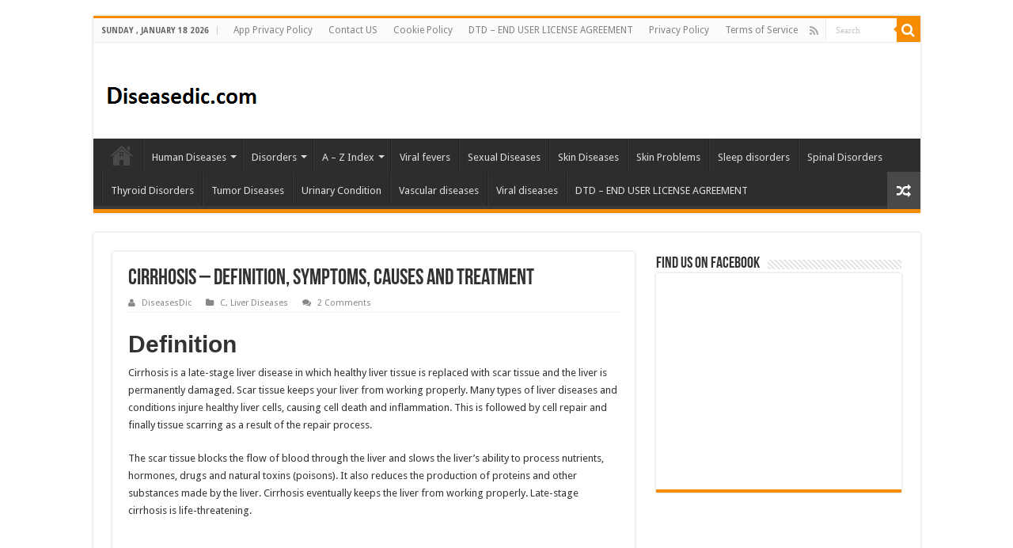

--- FILE ---
content_type: text/html; charset=UTF-8
request_url: https://diseasesdic.com/cirrhosis-definition-symptoms-causes-and-treatment/
body_size: 20522
content:
<!DOCTYPE html>
<html lang="en-US" prefix="og: http://ogp.me/ns#">
<head>
<meta charset="UTF-8" />
<link rel="profile" href="https://gmpg.org/xfn/11" />
<link rel="pingback" href="https://diseasesdic.com/xmlrpc.php" />
<meta property="og:title" content="Cirrhosis – Definition, Symptoms, Causes and Treatment - Diseases Treatments Dictionary"/>
<meta property="og:type" content="article"/>
<meta property="og:description" content="Definition Cirrhosis is a late-stage liver disease in which healthy liver tissue is replaced with sc"/>
<meta property="og:url" content="https://diseasesdic.com/cirrhosis-definition-symptoms-causes-and-treatment/"/>
<meta property="og:site_name" content="Diseases Treatments Dictionary"/>
<meta property="og:image" content="https://diseasesdic.com/wp-content/uploads/2021/04/Cirrhosis4F.jpg" />
<meta name='robots' content='index, follow, max-image-preview:large, max-snippet:-1, max-video-preview:-1' />

	<!-- This site is optimized with the Yoast SEO plugin v26.6 - https://yoast.com/wordpress/plugins/seo/ -->
	<title>Cirrhosis – Definition, Symptoms, Causes and Treatment -</title>
	<meta name="description" content="Cirrhosis is a late-stage liver disease in which healthy liver tissue is replaced with scar tissue and the liver is permanently damaged" />
	<link rel="canonical" href="https://diseasesdic.com/cirrhosis-definition-symptoms-causes-and-treatment/" />
	<meta property="og:locale" content="en_US" />
	<meta property="og:type" content="article" />
	<meta property="og:title" content="Cirrhosis – Definition, Symptoms, Causes and Treatment -" />
	<meta property="og:description" content="Cirrhosis is a late-stage liver disease in which healthy liver tissue is replaced with scar tissue and the liver is permanently damaged" />
	<meta property="og:url" content="https://diseasesdic.com/cirrhosis-definition-symptoms-causes-and-treatment/" />
	<meta property="og:site_name" content="Diseases Treatments Dictionary" />
	<meta property="article:publisher" content="https://www.facebook.com/diseasesdic" />
	<meta property="article:author" content="https://www.facebook.com/diseasesdic" />
	<meta property="article:published_time" content="2021-04-25T20:18:14+00:00" />
	<meta property="article:modified_time" content="2021-04-25T20:20:02+00:00" />
	<meta property="og:image" content="https://diseasesdic.com/wp-content/uploads/2021/04/Cirrhosis4F.jpg" />
	<meta property="og:image:width" content="400" />
	<meta property="og:image:height" content="225" />
	<meta property="og:image:type" content="image/jpeg" />
	<meta name="author" content="DiseasesDic" />
	<meta name="twitter:card" content="summary_large_image" />
	<meta name="twitter:creator" content="@DiseasesTreatm3" />
	<meta name="twitter:site" content="@DiseasesTreatm3" />
	<meta name="twitter:label1" content="Written by" />
	<meta name="twitter:data1" content="DiseasesDic" />
	<meta name="twitter:label2" content="Est. reading time" />
	<meta name="twitter:data2" content="8 minutes" />
	<script type="application/ld+json" class="yoast-schema-graph">{"@context":"https://schema.org","@graph":[{"@type":"Article","@id":"https://diseasesdic.com/cirrhosis-definition-symptoms-causes-and-treatment/#article","isPartOf":{"@id":"https://diseasesdic.com/cirrhosis-definition-symptoms-causes-and-treatment/"},"author":{"name":"DiseasesDic","@id":"https://diseasesdic.com/#/schema/person/6dc5ced20e0315116157f1b38ecdb466"},"headline":"Cirrhosis – Definition, Symptoms, Causes and Treatment","datePublished":"2021-04-25T20:18:14+00:00","dateModified":"2021-04-25T20:20:02+00:00","mainEntityOfPage":{"@id":"https://diseasesdic.com/cirrhosis-definition-symptoms-causes-and-treatment/"},"wordCount":1442,"commentCount":2,"publisher":{"@id":"https://diseasesdic.com/#/schema/person/6dc5ced20e0315116157f1b38ecdb466"},"image":{"@id":"https://diseasesdic.com/cirrhosis-definition-symptoms-causes-and-treatment/#primaryimage"},"thumbnailUrl":"https://diseasesdic.com/wp-content/uploads/2021/04/Cirrhosis4F.jpg","articleSection":["C","Liver Diseases"],"inLanguage":"en-US","potentialAction":[{"@type":"CommentAction","name":"Comment","target":["https://diseasesdic.com/cirrhosis-definition-symptoms-causes-and-treatment/#respond"]}]},{"@type":"WebPage","@id":"https://diseasesdic.com/cirrhosis-definition-symptoms-causes-and-treatment/","url":"https://diseasesdic.com/cirrhosis-definition-symptoms-causes-and-treatment/","name":"Cirrhosis – Definition, Symptoms, Causes and Treatment -","isPartOf":{"@id":"https://diseasesdic.com/#website"},"primaryImageOfPage":{"@id":"https://diseasesdic.com/cirrhosis-definition-symptoms-causes-and-treatment/#primaryimage"},"image":{"@id":"https://diseasesdic.com/cirrhosis-definition-symptoms-causes-and-treatment/#primaryimage"},"thumbnailUrl":"https://diseasesdic.com/wp-content/uploads/2021/04/Cirrhosis4F.jpg","datePublished":"2021-04-25T20:18:14+00:00","dateModified":"2021-04-25T20:20:02+00:00","description":"Cirrhosis is a late-stage liver disease in which healthy liver tissue is replaced with scar tissue and the liver is permanently damaged","breadcrumb":{"@id":"https://diseasesdic.com/cirrhosis-definition-symptoms-causes-and-treatment/#breadcrumb"},"inLanguage":"en-US","potentialAction":[{"@type":"ReadAction","target":["https://diseasesdic.com/cirrhosis-definition-symptoms-causes-and-treatment/"]}]},{"@type":"ImageObject","inLanguage":"en-US","@id":"https://diseasesdic.com/cirrhosis-definition-symptoms-causes-and-treatment/#primaryimage","url":"https://diseasesdic.com/wp-content/uploads/2021/04/Cirrhosis4F.jpg","contentUrl":"https://diseasesdic.com/wp-content/uploads/2021/04/Cirrhosis4F.jpg","width":400,"height":225},{"@type":"BreadcrumbList","@id":"https://diseasesdic.com/cirrhosis-definition-symptoms-causes-and-treatment/#breadcrumb","itemListElement":[{"@type":"ListItem","position":1,"name":"Home","item":"https://diseasesdic.com/"},{"@type":"ListItem","position":2,"name":"Cirrhosis – Definition, Symptoms, Causes and Treatment"}]},{"@type":"WebSite","@id":"https://diseasesdic.com/#website","url":"https://diseasesdic.com/","name":"Diseases Treatments Dictionary","description":"This is complete solution to read all diseases treatments Which covers Prevention, Causes, Symptoms, Medical Terms, Drugs, Prescription, Natural Remedies with cures and Treatments. Most of the common diseases were listed in names, split with categories.","publisher":{"@id":"https://diseasesdic.com/#/schema/person/6dc5ced20e0315116157f1b38ecdb466"},"potentialAction":[{"@type":"SearchAction","target":{"@type":"EntryPoint","urlTemplate":"https://diseasesdic.com/?s={search_term_string}"},"query-input":{"@type":"PropertyValueSpecification","valueRequired":true,"valueName":"search_term_string"}}],"inLanguage":"en-US"},{"@type":["Person","Organization"],"@id":"https://diseasesdic.com/#/schema/person/6dc5ced20e0315116157f1b38ecdb466","name":"DiseasesDic","image":{"@type":"ImageObject","inLanguage":"en-US","@id":"https://diseasesdic.com/#/schema/person/image/","url":"https://diseasesdic.com/wp-content/uploads/2017/08/logo-diseasesdic.com_.png","contentUrl":"https://diseasesdic.com/wp-content/uploads/2017/08/logo-diseasesdic.com_.png","width":193,"height":46,"caption":"DiseasesDic"},"logo":{"@id":"https://diseasesdic.com/#/schema/person/image/"},"sameAs":["http://diseasesdic.com","https://www.facebook.com/diseasesdic","https://x.com/DiseasesTreatm3"]}]}</script>
	<!-- / Yoast SEO plugin. -->


<link rel='dns-prefetch' href='//fonts.googleapis.com' />
<link rel="alternate" type="application/rss+xml" title="Diseases Treatments Dictionary &raquo; Feed" href="https://diseasesdic.com/feed/" />
<link rel="alternate" type="application/rss+xml" title="Diseases Treatments Dictionary &raquo; Comments Feed" href="https://diseasesdic.com/comments/feed/" />
<link rel="alternate" type="application/rss+xml" title="Diseases Treatments Dictionary &raquo; Cirrhosis – Definition, Symptoms, Causes and Treatment Comments Feed" href="https://diseasesdic.com/cirrhosis-definition-symptoms-causes-and-treatment/feed/" />
<link rel="alternate" title="oEmbed (JSON)" type="application/json+oembed" href="https://diseasesdic.com/wp-json/oembed/1.0/embed?url=https%3A%2F%2Fdiseasesdic.com%2Fcirrhosis-definition-symptoms-causes-and-treatment%2F" />
<link rel="alternate" title="oEmbed (XML)" type="text/xml+oembed" href="https://diseasesdic.com/wp-json/oembed/1.0/embed?url=https%3A%2F%2Fdiseasesdic.com%2Fcirrhosis-definition-symptoms-causes-and-treatment%2F&#038;format=xml" />
<style id='wp-img-auto-sizes-contain-inline-css' type='text/css'>
img:is([sizes=auto i],[sizes^="auto," i]){contain-intrinsic-size:3000px 1500px}
/*# sourceURL=wp-img-auto-sizes-contain-inline-css */
</style>
<style id='wp-emoji-styles-inline-css' type='text/css'>

	img.wp-smiley, img.emoji {
		display: inline !important;
		border: none !important;
		box-shadow: none !important;
		height: 1em !important;
		width: 1em !important;
		margin: 0 0.07em !important;
		vertical-align: -0.1em !important;
		background: none !important;
		padding: 0 !important;
	}
/*# sourceURL=wp-emoji-styles-inline-css */
</style>
<style id='wp-block-library-inline-css' type='text/css'>
:root{--wp-block-synced-color:#7a00df;--wp-block-synced-color--rgb:122,0,223;--wp-bound-block-color:var(--wp-block-synced-color);--wp-editor-canvas-background:#ddd;--wp-admin-theme-color:#007cba;--wp-admin-theme-color--rgb:0,124,186;--wp-admin-theme-color-darker-10:#006ba1;--wp-admin-theme-color-darker-10--rgb:0,107,160.5;--wp-admin-theme-color-darker-20:#005a87;--wp-admin-theme-color-darker-20--rgb:0,90,135;--wp-admin-border-width-focus:2px}@media (min-resolution:192dpi){:root{--wp-admin-border-width-focus:1.5px}}.wp-element-button{cursor:pointer}:root .has-very-light-gray-background-color{background-color:#eee}:root .has-very-dark-gray-background-color{background-color:#313131}:root .has-very-light-gray-color{color:#eee}:root .has-very-dark-gray-color{color:#313131}:root .has-vivid-green-cyan-to-vivid-cyan-blue-gradient-background{background:linear-gradient(135deg,#00d084,#0693e3)}:root .has-purple-crush-gradient-background{background:linear-gradient(135deg,#34e2e4,#4721fb 50%,#ab1dfe)}:root .has-hazy-dawn-gradient-background{background:linear-gradient(135deg,#faaca8,#dad0ec)}:root .has-subdued-olive-gradient-background{background:linear-gradient(135deg,#fafae1,#67a671)}:root .has-atomic-cream-gradient-background{background:linear-gradient(135deg,#fdd79a,#004a59)}:root .has-nightshade-gradient-background{background:linear-gradient(135deg,#330968,#31cdcf)}:root .has-midnight-gradient-background{background:linear-gradient(135deg,#020381,#2874fc)}:root{--wp--preset--font-size--normal:16px;--wp--preset--font-size--huge:42px}.has-regular-font-size{font-size:1em}.has-larger-font-size{font-size:2.625em}.has-normal-font-size{font-size:var(--wp--preset--font-size--normal)}.has-huge-font-size{font-size:var(--wp--preset--font-size--huge)}.has-text-align-center{text-align:center}.has-text-align-left{text-align:left}.has-text-align-right{text-align:right}.has-fit-text{white-space:nowrap!important}#end-resizable-editor-section{display:none}.aligncenter{clear:both}.items-justified-left{justify-content:flex-start}.items-justified-center{justify-content:center}.items-justified-right{justify-content:flex-end}.items-justified-space-between{justify-content:space-between}.screen-reader-text{border:0;clip-path:inset(50%);height:1px;margin:-1px;overflow:hidden;padding:0;position:absolute;width:1px;word-wrap:normal!important}.screen-reader-text:focus{background-color:#ddd;clip-path:none;color:#444;display:block;font-size:1em;height:auto;left:5px;line-height:normal;padding:15px 23px 14px;text-decoration:none;top:5px;width:auto;z-index:100000}html :where(.has-border-color){border-style:solid}html :where([style*=border-top-color]){border-top-style:solid}html :where([style*=border-right-color]){border-right-style:solid}html :where([style*=border-bottom-color]){border-bottom-style:solid}html :where([style*=border-left-color]){border-left-style:solid}html :where([style*=border-width]){border-style:solid}html :where([style*=border-top-width]){border-top-style:solid}html :where([style*=border-right-width]){border-right-style:solid}html :where([style*=border-bottom-width]){border-bottom-style:solid}html :where([style*=border-left-width]){border-left-style:solid}html :where(img[class*=wp-image-]){height:auto;max-width:100%}:where(figure){margin:0 0 1em}html :where(.is-position-sticky){--wp-admin--admin-bar--position-offset:var(--wp-admin--admin-bar--height,0px)}@media screen and (max-width:600px){html :where(.is-position-sticky){--wp-admin--admin-bar--position-offset:0px}}

/*# sourceURL=wp-block-library-inline-css */
</style><style id='global-styles-inline-css' type='text/css'>
:root{--wp--preset--aspect-ratio--square: 1;--wp--preset--aspect-ratio--4-3: 4/3;--wp--preset--aspect-ratio--3-4: 3/4;--wp--preset--aspect-ratio--3-2: 3/2;--wp--preset--aspect-ratio--2-3: 2/3;--wp--preset--aspect-ratio--16-9: 16/9;--wp--preset--aspect-ratio--9-16: 9/16;--wp--preset--color--black: #000000;--wp--preset--color--cyan-bluish-gray: #abb8c3;--wp--preset--color--white: #ffffff;--wp--preset--color--pale-pink: #f78da7;--wp--preset--color--vivid-red: #cf2e2e;--wp--preset--color--luminous-vivid-orange: #ff6900;--wp--preset--color--luminous-vivid-amber: #fcb900;--wp--preset--color--light-green-cyan: #7bdcb5;--wp--preset--color--vivid-green-cyan: #00d084;--wp--preset--color--pale-cyan-blue: #8ed1fc;--wp--preset--color--vivid-cyan-blue: #0693e3;--wp--preset--color--vivid-purple: #9b51e0;--wp--preset--gradient--vivid-cyan-blue-to-vivid-purple: linear-gradient(135deg,rgb(6,147,227) 0%,rgb(155,81,224) 100%);--wp--preset--gradient--light-green-cyan-to-vivid-green-cyan: linear-gradient(135deg,rgb(122,220,180) 0%,rgb(0,208,130) 100%);--wp--preset--gradient--luminous-vivid-amber-to-luminous-vivid-orange: linear-gradient(135deg,rgb(252,185,0) 0%,rgb(255,105,0) 100%);--wp--preset--gradient--luminous-vivid-orange-to-vivid-red: linear-gradient(135deg,rgb(255,105,0) 0%,rgb(207,46,46) 100%);--wp--preset--gradient--very-light-gray-to-cyan-bluish-gray: linear-gradient(135deg,rgb(238,238,238) 0%,rgb(169,184,195) 100%);--wp--preset--gradient--cool-to-warm-spectrum: linear-gradient(135deg,rgb(74,234,220) 0%,rgb(151,120,209) 20%,rgb(207,42,186) 40%,rgb(238,44,130) 60%,rgb(251,105,98) 80%,rgb(254,248,76) 100%);--wp--preset--gradient--blush-light-purple: linear-gradient(135deg,rgb(255,206,236) 0%,rgb(152,150,240) 100%);--wp--preset--gradient--blush-bordeaux: linear-gradient(135deg,rgb(254,205,165) 0%,rgb(254,45,45) 50%,rgb(107,0,62) 100%);--wp--preset--gradient--luminous-dusk: linear-gradient(135deg,rgb(255,203,112) 0%,rgb(199,81,192) 50%,rgb(65,88,208) 100%);--wp--preset--gradient--pale-ocean: linear-gradient(135deg,rgb(255,245,203) 0%,rgb(182,227,212) 50%,rgb(51,167,181) 100%);--wp--preset--gradient--electric-grass: linear-gradient(135deg,rgb(202,248,128) 0%,rgb(113,206,126) 100%);--wp--preset--gradient--midnight: linear-gradient(135deg,rgb(2,3,129) 0%,rgb(40,116,252) 100%);--wp--preset--font-size--small: 13px;--wp--preset--font-size--medium: 20px;--wp--preset--font-size--large: 36px;--wp--preset--font-size--x-large: 42px;--wp--preset--spacing--20: 0.44rem;--wp--preset--spacing--30: 0.67rem;--wp--preset--spacing--40: 1rem;--wp--preset--spacing--50: 1.5rem;--wp--preset--spacing--60: 2.25rem;--wp--preset--spacing--70: 3.38rem;--wp--preset--spacing--80: 5.06rem;--wp--preset--shadow--natural: 6px 6px 9px rgba(0, 0, 0, 0.2);--wp--preset--shadow--deep: 12px 12px 50px rgba(0, 0, 0, 0.4);--wp--preset--shadow--sharp: 6px 6px 0px rgba(0, 0, 0, 0.2);--wp--preset--shadow--outlined: 6px 6px 0px -3px rgb(255, 255, 255), 6px 6px rgb(0, 0, 0);--wp--preset--shadow--crisp: 6px 6px 0px rgb(0, 0, 0);}:where(.is-layout-flex){gap: 0.5em;}:where(.is-layout-grid){gap: 0.5em;}body .is-layout-flex{display: flex;}.is-layout-flex{flex-wrap: wrap;align-items: center;}.is-layout-flex > :is(*, div){margin: 0;}body .is-layout-grid{display: grid;}.is-layout-grid > :is(*, div){margin: 0;}:where(.wp-block-columns.is-layout-flex){gap: 2em;}:where(.wp-block-columns.is-layout-grid){gap: 2em;}:where(.wp-block-post-template.is-layout-flex){gap: 1.25em;}:where(.wp-block-post-template.is-layout-grid){gap: 1.25em;}.has-black-color{color: var(--wp--preset--color--black) !important;}.has-cyan-bluish-gray-color{color: var(--wp--preset--color--cyan-bluish-gray) !important;}.has-white-color{color: var(--wp--preset--color--white) !important;}.has-pale-pink-color{color: var(--wp--preset--color--pale-pink) !important;}.has-vivid-red-color{color: var(--wp--preset--color--vivid-red) !important;}.has-luminous-vivid-orange-color{color: var(--wp--preset--color--luminous-vivid-orange) !important;}.has-luminous-vivid-amber-color{color: var(--wp--preset--color--luminous-vivid-amber) !important;}.has-light-green-cyan-color{color: var(--wp--preset--color--light-green-cyan) !important;}.has-vivid-green-cyan-color{color: var(--wp--preset--color--vivid-green-cyan) !important;}.has-pale-cyan-blue-color{color: var(--wp--preset--color--pale-cyan-blue) !important;}.has-vivid-cyan-blue-color{color: var(--wp--preset--color--vivid-cyan-blue) !important;}.has-vivid-purple-color{color: var(--wp--preset--color--vivid-purple) !important;}.has-black-background-color{background-color: var(--wp--preset--color--black) !important;}.has-cyan-bluish-gray-background-color{background-color: var(--wp--preset--color--cyan-bluish-gray) !important;}.has-white-background-color{background-color: var(--wp--preset--color--white) !important;}.has-pale-pink-background-color{background-color: var(--wp--preset--color--pale-pink) !important;}.has-vivid-red-background-color{background-color: var(--wp--preset--color--vivid-red) !important;}.has-luminous-vivid-orange-background-color{background-color: var(--wp--preset--color--luminous-vivid-orange) !important;}.has-luminous-vivid-amber-background-color{background-color: var(--wp--preset--color--luminous-vivid-amber) !important;}.has-light-green-cyan-background-color{background-color: var(--wp--preset--color--light-green-cyan) !important;}.has-vivid-green-cyan-background-color{background-color: var(--wp--preset--color--vivid-green-cyan) !important;}.has-pale-cyan-blue-background-color{background-color: var(--wp--preset--color--pale-cyan-blue) !important;}.has-vivid-cyan-blue-background-color{background-color: var(--wp--preset--color--vivid-cyan-blue) !important;}.has-vivid-purple-background-color{background-color: var(--wp--preset--color--vivid-purple) !important;}.has-black-border-color{border-color: var(--wp--preset--color--black) !important;}.has-cyan-bluish-gray-border-color{border-color: var(--wp--preset--color--cyan-bluish-gray) !important;}.has-white-border-color{border-color: var(--wp--preset--color--white) !important;}.has-pale-pink-border-color{border-color: var(--wp--preset--color--pale-pink) !important;}.has-vivid-red-border-color{border-color: var(--wp--preset--color--vivid-red) !important;}.has-luminous-vivid-orange-border-color{border-color: var(--wp--preset--color--luminous-vivid-orange) !important;}.has-luminous-vivid-amber-border-color{border-color: var(--wp--preset--color--luminous-vivid-amber) !important;}.has-light-green-cyan-border-color{border-color: var(--wp--preset--color--light-green-cyan) !important;}.has-vivid-green-cyan-border-color{border-color: var(--wp--preset--color--vivid-green-cyan) !important;}.has-pale-cyan-blue-border-color{border-color: var(--wp--preset--color--pale-cyan-blue) !important;}.has-vivid-cyan-blue-border-color{border-color: var(--wp--preset--color--vivid-cyan-blue) !important;}.has-vivid-purple-border-color{border-color: var(--wp--preset--color--vivid-purple) !important;}.has-vivid-cyan-blue-to-vivid-purple-gradient-background{background: var(--wp--preset--gradient--vivid-cyan-blue-to-vivid-purple) !important;}.has-light-green-cyan-to-vivid-green-cyan-gradient-background{background: var(--wp--preset--gradient--light-green-cyan-to-vivid-green-cyan) !important;}.has-luminous-vivid-amber-to-luminous-vivid-orange-gradient-background{background: var(--wp--preset--gradient--luminous-vivid-amber-to-luminous-vivid-orange) !important;}.has-luminous-vivid-orange-to-vivid-red-gradient-background{background: var(--wp--preset--gradient--luminous-vivid-orange-to-vivid-red) !important;}.has-very-light-gray-to-cyan-bluish-gray-gradient-background{background: var(--wp--preset--gradient--very-light-gray-to-cyan-bluish-gray) !important;}.has-cool-to-warm-spectrum-gradient-background{background: var(--wp--preset--gradient--cool-to-warm-spectrum) !important;}.has-blush-light-purple-gradient-background{background: var(--wp--preset--gradient--blush-light-purple) !important;}.has-blush-bordeaux-gradient-background{background: var(--wp--preset--gradient--blush-bordeaux) !important;}.has-luminous-dusk-gradient-background{background: var(--wp--preset--gradient--luminous-dusk) !important;}.has-pale-ocean-gradient-background{background: var(--wp--preset--gradient--pale-ocean) !important;}.has-electric-grass-gradient-background{background: var(--wp--preset--gradient--electric-grass) !important;}.has-midnight-gradient-background{background: var(--wp--preset--gradient--midnight) !important;}.has-small-font-size{font-size: var(--wp--preset--font-size--small) !important;}.has-medium-font-size{font-size: var(--wp--preset--font-size--medium) !important;}.has-large-font-size{font-size: var(--wp--preset--font-size--large) !important;}.has-x-large-font-size{font-size: var(--wp--preset--font-size--x-large) !important;}
/*# sourceURL=global-styles-inline-css */
</style>

<style id='classic-theme-styles-inline-css' type='text/css'>
/*! This file is auto-generated */
.wp-block-button__link{color:#fff;background-color:#32373c;border-radius:9999px;box-shadow:none;text-decoration:none;padding:calc(.667em + 2px) calc(1.333em + 2px);font-size:1.125em}.wp-block-file__button{background:#32373c;color:#fff;text-decoration:none}
/*# sourceURL=/wp-includes/css/classic-themes.min.css */
</style>
<link rel='stylesheet' id='app-bar-style-css' href='https://diseasesdic.com/wp-content/plugins/wp-app-bar/assets/css/app-bar.css' type='text/css' media='all' />
<link rel='stylesheet' id='app-bar-font-awesome-style-css' href='https://diseasesdic.com/wp-content/plugins/wp-app-bar/assets/css/font-awesome.min.css' type='text/css' media='all' />
<link rel='stylesheet' id='app-bar-animate-style-css' href='https://diseasesdic.com/wp-content/plugins/wp-app-bar/assets/css/animate.css' type='text/css' media='all' />
<link rel='stylesheet' id='app-bar-addtohomescreen-style-css' href='https://diseasesdic.com/wp-content/plugins/wp-app-bar/assets/css/addtohomescreen.css' type='text/css' media='all' />
<link rel='stylesheet' id='tie-style-css' href='https://diseasesdic.com/wp-content/themes/sahifa/style.css' type='text/css' media='all' />
<link rel='stylesheet' id='tie-ilightbox-skin-css' href='https://diseasesdic.com/wp-content/themes/sahifa/css/ilightbox/dark-skin/skin.css' type='text/css' media='all' />
<link crossorigin="anonymous" rel='stylesheet' id='Droid+Sans-css' href='https://fonts.googleapis.com/css?family=Droid+Sans%3Aregular%2C700' type='text/css' media='all' />
<script type="4bed98aaa35b024a05a5baf1-text/javascript" src="https://diseasesdic.com/wp-includes/js/jquery/jquery.min.js" id="jquery-core-js"></script>
<script type="4bed98aaa35b024a05a5baf1-text/javascript" src="https://diseasesdic.com/wp-includes/js/jquery/jquery-migrate.min.js" id="jquery-migrate-js"></script>
<link rel="https://api.w.org/" href="https://diseasesdic.com/wp-json/" /><link rel="alternate" title="JSON" type="application/json" href="https://diseasesdic.com/wp-json/wp/v2/posts/5944" /><link rel="EditURI" type="application/rsd+xml" title="RSD" href="https://diseasesdic.com/xmlrpc.php?rsd" />
<meta name="generator" content="WordPress 6.9" />
<link rel='shortlink' href='https://diseasesdic.com/?p=5944' />
<link rel="shortcut icon" href="https://diseasesdic.com/wp-content/uploads/2019/11/Diseases-treatment-dictionary.png" title="Favicon" />
<!--[if IE]>
<script type="text/javascript">jQuery(document).ready(function (){ jQuery(".menu-item").has("ul").children("a").attr("aria-haspopup", "true");});</script>
<![endif]-->
<!--[if lt IE 9]>
<script src="https://diseasesdic.com/wp-content/themes/sahifa/js/html5.js"></script>
<script src="https://diseasesdic.com/wp-content/themes/sahifa/js/selectivizr-min.js"></script>
<![endif]-->
<!--[if IE 9]>
<link rel="stylesheet" type="text/css" media="all" href="https://diseasesdic.com/wp-content/themes/sahifa/css/ie9.css" />
<![endif]-->
<!--[if IE 8]>
<link rel="stylesheet" type="text/css" media="all" href="https://diseasesdic.com/wp-content/themes/sahifa/css/ie8.css" />
<![endif]-->
<!--[if IE 7]>
<link rel="stylesheet" type="text/css" media="all" href="https://diseasesdic.com/wp-content/themes/sahifa/css/ie7.css" />
<![endif]-->


<meta name="viewport" content="width=device-width, initial-scale=1.0" />
<link rel="apple-touch-icon-precomposed" sizes="144x144" href="https://diseasesdic.com/wp-content/uploads/2019/11/Diseases-treatment-dictionary.png" />
<link rel="apple-touch-icon-precomposed" sizes="120x120" href="https://diseasesdic.com/wp-content/uploads/2019/11/Diseases-treatment-dictionary.png" />
<link rel="apple-touch-icon-precomposed" sizes="72x72" href="https://diseasesdic.com/wp-content/uploads/2019/11/Diseases-treatment-dictionary.png" />
<link rel="apple-touch-icon-precomposed" href="https://diseasesdic.com/wp-content/uploads/2019/11/Diseases-treatment-dictionary.png" />

<!-- Global site tag (gtag.js) - Google Analytics -->
<script async src="https://www.googletagmanager.com/gtag/js?id=UA-137216380-1" type="4bed98aaa35b024a05a5baf1-text/javascript"></script>
<script type="4bed98aaa35b024a05a5baf1-text/javascript">
  window.dataLayer = window.dataLayer || [];
  function gtag(){dataLayer.push(arguments);}
  gtag('js', new Date());

  gtag('config', 'UA-137216380-1');
</script>
<meta name='dmca-site-verification' content='NE9KMHhpRXVJYlR3T1pCL0VUaG5JZz090' />

<style type="text/css" media="screen">


.background-cover{
	background-color:#ffffff !important;
	background-image : url('<br />
<b>Notice</b>:  Undefined index: img in <b>/home/admin/web/diseasesdic.com/public_html/wp-content/themes/sahifa/framework/functions/common-scripts.php</b> on line <b>494</b><br />
') !important;
	filter: progid:DXImageTransform.Microsoft.AlphaImageLoader(src='<br />
<b>Notice</b>:  Undefined index: img in <b>/home/admin/web/diseasesdic.com/public_html/wp-content/themes/sahifa/framework/functions/common-scripts.php</b> on line <b>495</b><br />
',sizingMethod='scale') !important;
	-ms-filter: "progid:DXImageTransform.Microsoft.AlphaImageLoader(src='<br />
<b>Notice</b>:  Undefined index: img in <b>/home/admin/web/diseasesdic.com/public_html/wp-content/themes/sahifa/framework/functions/common-scripts.php</b> on line <b>496</b><br />
',sizingMethod='scale')" !important;
}
	
</style>

		<script type="4bed98aaa35b024a05a5baf1-text/javascript">
			/* <![CDATA[ */
				var sf_position = '0';
				var sf_templates = "<a href=\"{search_url_escaped}\">View All Results<\/a>";
				var sf_input = '.search-live';
				jQuery(document).ready(function(){
					jQuery(sf_input).ajaxyLiveSearch({"expand":false,"searchUrl":"https:\/\/diseasesdic.com\/?s=%s","text":"Search","delay":500,"iwidth":180,"width":315,"ajaxUrl":"https:\/\/diseasesdic.com\/wp-admin\/admin-ajax.php","rtl":0});
					jQuery(".live-search_ajaxy-selective-input").keyup(function() {
						var width = jQuery(this).val().length * 8;
						if(width < 50) {
							width = 50;
						}
						jQuery(this).width(width);
					});
					jQuery(".live-search_ajaxy-selective-search").click(function() {
						jQuery(this).find(".live-search_ajaxy-selective-input").focus();
					});
					jQuery(".live-search_ajaxy-selective-close").click(function() {
						jQuery(this).parent().remove();
					});
				});
			/* ]]> */
		</script>
		<link rel="amphtml" href="https://diseasesdic.com/cirrhosis-definition-symptoms-causes-and-treatment/amp/"><link rel="icon" href="https://diseasesdic.com/wp-content/uploads/2018/12/cropped-Diseases-Treatment-Dictionary-diseasesdic.com_-32x32.png" sizes="32x32" />
<link rel="icon" href="https://diseasesdic.com/wp-content/uploads/2018/12/cropped-Diseases-Treatment-Dictionary-diseasesdic.com_-192x192.png" sizes="192x192" />
<link rel="apple-touch-icon" href="https://diseasesdic.com/wp-content/uploads/2018/12/cropped-Diseases-Treatment-Dictionary-diseasesdic.com_-180x180.png" />
<meta name="msapplication-TileImage" content="https://diseasesdic.com/wp-content/uploads/2018/12/cropped-Diseases-Treatment-Dictionary-diseasesdic.com_-270x270.png" />
</head>
<body id="top" class="wp-singular post-template-default single single-post postid-5944 single-format-standard wp-theme-sahifa lazy-enabled">

<div class="wrapper-outer">

	<div class="background-cover"></div>

	<aside id="slide-out">

			<div class="search-mobile">
			<form method="get" id="searchform-mobile" action="https://diseasesdic.com/">
				<button class="search-button" type="submit" value="Search"><i class="fa fa-search"></i></button>
				<input type="text" id="s-mobile" name="s" title="Search" value="Search" onfocus="if (!window.__cfRLUnblockHandlers) return false; if (this.value == 'Search') {this.value = '';}" onblur="if (!window.__cfRLUnblockHandlers) return false; if (this.value == '') {this.value = 'Search';}" data-cf-modified-4bed98aaa35b024a05a5baf1-="" />
			</form>
		</div><!-- .search-mobile /-->
	
			<div class="social-icons">
		<a class="ttip-none" title="Rss" href="https://diseasesdic.com/feed/" target="_blank"><i class="fa fa-rss"></i></a>
			</div>

	
		<div id="mobile-menu" ></div>
	</aside><!-- #slide-out /-->

		<div id="wrapper" class="boxed">
		<div class="inner-wrapper">

		<header id="theme-header" class="theme-header">
						<div id="top-nav" class="top-nav">
				<div class="container">

							<span class="today-date">Sunday , January 18 2026</span>
				<div class="menu"><ul>
<li class="page_item page-item-2968"><a href="https://diseasesdic.com/app-privacy-policy/">App Privacy Policy</a></li>
<li class="page_item page-item-1697"><a href="https://diseasesdic.com/contact-us/">Contact US</a></li>
<li class="page_item page-item-2559"><a href="https://diseasesdic.com/cookie-policy/">Cookie Policy</a></li>
<li class="page_item page-item-7672"><a href="https://diseasesdic.com/eula/">DTD &#8211; END USER LICENSE AGREEMENT</a></li>
<li class="page_item page-item-1691"><a href="https://diseasesdic.com/privacy-policy/">Privacy Policy</a></li>
<li class="page_item page-item-1694"><a href="https://diseasesdic.com/terms-of-service/">Terms of Service</a></li>
</ul></div>

						<div class="search-block">
						<form method="get" id="searchform-header" action="https://diseasesdic.com/">
							<button class="search-button" type="submit" value="Search"><i class="fa fa-search"></i></button>
							<input class="search-live" type="text" id="s-header" name="s" title="Search" value="Search" onfocus="if (!window.__cfRLUnblockHandlers) return false; if (this.value == 'Search') {this.value = '';}" onblur="if (!window.__cfRLUnblockHandlers) return false; if (this.value == '') {this.value = 'Search';}" data-cf-modified-4bed98aaa35b024a05a5baf1-="" />
						</form>
					</div><!-- .search-block /-->
			<div class="social-icons">
		<a class="ttip-none" title="Rss" href="https://diseasesdic.com/feed/" target="_blank"><i class="fa fa-rss"></i></a>
			</div>

	
	
				</div><!-- .container /-->
			</div><!-- .top-menu /-->
			
		<div class="header-content">

					<a id="slide-out-open" class="slide-out-open" href="#"><span></span></a>
		
			<div class="logo" style=" margin-top:15px; margin-bottom:15px;">
			<h2>								<a title="Diseases Treatments Dictionary" href="https://diseasesdic.com/">
					<img src="https://diseasesdic.com/wp-content/uploads/2017/08/logo-diseasesdic.com_.png" alt="Diseases Treatments Dictionary" /><strong>Diseases Treatments Dictionary This is complete solution to read all diseases treatments Which covers Prevention, Causes, Symptoms, Medical Terms, Drugs, Prescription, Natural Remedies with cures and Treatments. Most of the common diseases were listed in names, split with categories.</strong>
				</a>
			</h2>			</div><!-- .logo /-->
						<div class="clear"></div>

		</div>
													<nav id="main-nav" class="fixed-enabled">
				<div class="container">

				
					<div class="main-menu"><ul id="menu-menu" class="menu"><li id="menu-item-6" class="menu-item menu-item-type-custom menu-item-object-custom menu-item-home menu-item-6"><a href="https://diseasesdic.com">Home</a></li>
<li id="menu-item-12" class="menu-item menu-item-type-taxonomy menu-item-object-category menu-item-has-children menu-item-12"><a href="https://diseasesdic.com/category/human-diseases/">Human Diseases</a>
<ul class="sub-menu menu-sub-content">
	<li id="menu-item-562" class="menu-item menu-item-type-taxonomy menu-item-object-category menu-item-562"><a href="https://diseasesdic.com/category/animal-borne-human-diseases/">Animal Borne Human Diseases</a></li>
	<li id="menu-item-564" class="menu-item menu-item-type-taxonomy menu-item-object-category menu-item-564"><a href="https://diseasesdic.com/category/bacterial-diseases/">Bacterial Diseases</a></li>
	<li id="menu-item-569" class="menu-item menu-item-type-taxonomy menu-item-object-category menu-item-569"><a href="https://diseasesdic.com/category/communicable-diseases/">Communicable diseases</a></li>
	<li id="menu-item-574" class="menu-item menu-item-type-taxonomy menu-item-object-category menu-item-574"><a href="https://diseasesdic.com/category/infectious-diseases/">Infectious Diseases</a></li>
	<li id="menu-item-581" class="menu-item menu-item-type-taxonomy menu-item-object-category menu-item-581"><a href="https://diseasesdic.com/category/tumor-diseases/">Tumor Diseases</a></li>
	<li id="menu-item-4086" class="menu-item menu-item-type-taxonomy menu-item-object-category menu-item-4086"><a href="https://diseasesdic.com/category/vitamin-deficiency-diseases/">Vitamin deficiency diseases</a></li>
</ul>
</li>
<li id="menu-item-582" class="menu-item menu-item-type-taxonomy menu-item-object-category menu-item-has-children menu-item-582"><a href="https://diseasesdic.com/category/disorders/">Disorders</a>
<ul class="sub-menu menu-sub-content">
	<li id="menu-item-563" class="menu-item menu-item-type-taxonomy menu-item-object-category menu-item-563"><a href="https://diseasesdic.com/category/arterial-disorders/">Arterial Disorders</a></li>
	<li id="menu-item-565" class="menu-item menu-item-type-taxonomy menu-item-object-category menu-item-565"><a href="https://diseasesdic.com/category/bleeding-disorder/">Bleeding Disorder</a></li>
	<li id="menu-item-566" class="menu-item menu-item-type-taxonomy menu-item-object-category menu-item-566"><a href="https://diseasesdic.com/category/blood-disorders/">Blood Disorders</a></li>
	<li id="menu-item-567" class="menu-item menu-item-type-taxonomy menu-item-object-category menu-item-567"><a href="https://diseasesdic.com/category/bone-disorders/">Bone Disorders</a></li>
	<li id="menu-item-568" class="menu-item menu-item-type-taxonomy menu-item-object-category menu-item-568"><a href="https://diseasesdic.com/category/brain-disorders/">Brain disorders</a></li>
	<li id="menu-item-570" class="menu-item menu-item-type-taxonomy menu-item-object-category menu-item-570"><a href="https://diseasesdic.com/category/endocrine-disorders/">Endocrine disorders</a></li>
	<li id="menu-item-571" class="menu-item menu-item-type-taxonomy menu-item-object-category menu-item-571"><a href="https://diseasesdic.com/category/esophageal-motility-disorder/">Esophageal motility disorder</a></li>
	<li id="menu-item-572" class="menu-item menu-item-type-taxonomy menu-item-object-category menu-item-572"><a href="https://diseasesdic.com/category/genetic-disorders/">Genetic Disorders</a></li>
	<li id="menu-item-573" class="menu-item menu-item-type-taxonomy menu-item-object-category menu-item-573"><a href="https://diseasesdic.com/category/human-disorders/">Human Disorders</a></li>
	<li id="menu-item-575" class="menu-item menu-item-type-taxonomy menu-item-object-category menu-item-575"><a href="https://diseasesdic.com/category/metabolic-disorders/">Metabolic Disorders</a></li>
	<li id="menu-item-576" class="menu-item menu-item-type-taxonomy menu-item-object-category menu-item-576"><a href="https://diseasesdic.com/category/neurological-disorders/">Neurological Disorders</a></li>
	<li id="menu-item-577" class="menu-item menu-item-type-taxonomy menu-item-object-category menu-item-577"><a href="https://diseasesdic.com/category/over-growth-disorders/">Over Growth Disorders</a></li>
	<li id="menu-item-578" class="menu-item menu-item-type-taxonomy menu-item-object-category menu-item-578"><a href="https://diseasesdic.com/category/physical-disorder/">Physical Disorder</a></li>
	<li id="menu-item-579" class="menu-item menu-item-type-taxonomy menu-item-object-category menu-item-579"><a href="https://diseasesdic.com/category/skin-disorders/">Skin Disorders</a></li>
	<li id="menu-item-580" class="menu-item menu-item-type-taxonomy menu-item-object-category menu-item-580"><a href="https://diseasesdic.com/category/stomach-disorders/">Stomach Disorders</a></li>
</ul>
</li>
<li id="menu-item-9" class="menu-item menu-item-type-taxonomy menu-item-object-category menu-item-has-children menu-item-9"><a href="https://diseasesdic.com/category/a-z-index/">A &#8211; Z Index</a>
<ul class="sub-menu menu-sub-content">
	<li id="menu-item-30" class="menu-item menu-item-type-taxonomy menu-item-object-category menu-item-30"><a href="https://diseasesdic.com/category/a/">A</a></li>
	<li id="menu-item-31" class="menu-item menu-item-type-taxonomy menu-item-object-category menu-item-31"><a href="https://diseasesdic.com/category/b/">B</a></li>
	<li id="menu-item-32" class="menu-item menu-item-type-taxonomy menu-item-object-category current-post-ancestor current-menu-parent current-post-parent menu-item-32"><a href="https://diseasesdic.com/category/c/">C</a></li>
	<li id="menu-item-33" class="menu-item menu-item-type-taxonomy menu-item-object-category menu-item-33"><a href="https://diseasesdic.com/category/d/">D</a></li>
	<li id="menu-item-34" class="menu-item menu-item-type-taxonomy menu-item-object-category menu-item-34"><a href="https://diseasesdic.com/category/e/">E</a></li>
	<li id="menu-item-35" class="menu-item menu-item-type-taxonomy menu-item-object-category menu-item-35"><a href="https://diseasesdic.com/category/f/">F</a></li>
	<li id="menu-item-36" class="menu-item menu-item-type-taxonomy menu-item-object-category menu-item-36"><a href="https://diseasesdic.com/category/g/">G</a></li>
	<li id="menu-item-37" class="menu-item menu-item-type-taxonomy menu-item-object-category menu-item-37"><a href="https://diseasesdic.com/category/h/">H</a></li>
	<li id="menu-item-38" class="menu-item menu-item-type-taxonomy menu-item-object-category menu-item-38"><a href="https://diseasesdic.com/category/i/">I</a></li>
	<li id="menu-item-39" class="menu-item menu-item-type-taxonomy menu-item-object-category menu-item-39"><a href="https://diseasesdic.com/category/j/">J</a></li>
	<li id="menu-item-40" class="menu-item menu-item-type-taxonomy menu-item-object-category menu-item-40"><a href="https://diseasesdic.com/category/k/">K</a></li>
	<li id="menu-item-41" class="menu-item menu-item-type-taxonomy menu-item-object-category menu-item-41"><a href="https://diseasesdic.com/category/l/">L</a></li>
	<li id="menu-item-42" class="menu-item menu-item-type-taxonomy menu-item-object-category menu-item-42"><a href="https://diseasesdic.com/category/m/">M</a></li>
	<li id="menu-item-43" class="menu-item menu-item-type-taxonomy menu-item-object-category menu-item-43"><a href="https://diseasesdic.com/category/n/">N</a></li>
	<li id="menu-item-44" class="menu-item menu-item-type-taxonomy menu-item-object-category menu-item-44"><a href="https://diseasesdic.com/category/o/">O</a></li>
	<li id="menu-item-45" class="menu-item menu-item-type-taxonomy menu-item-object-category menu-item-45"><a href="https://diseasesdic.com/category/p/">P</a></li>
	<li id="menu-item-46" class="menu-item menu-item-type-taxonomy menu-item-object-category menu-item-46"><a href="https://diseasesdic.com/category/q/">Q</a></li>
	<li id="menu-item-47" class="menu-item menu-item-type-taxonomy menu-item-object-category menu-item-47"><a href="https://diseasesdic.com/category/r/">R</a></li>
	<li id="menu-item-48" class="menu-item menu-item-type-taxonomy menu-item-object-category menu-item-48"><a href="https://diseasesdic.com/category/s/">S</a></li>
	<li id="menu-item-49" class="menu-item menu-item-type-taxonomy menu-item-object-category menu-item-49"><a href="https://diseasesdic.com/category/t/">T</a></li>
	<li id="menu-item-50" class="menu-item menu-item-type-taxonomy menu-item-object-category menu-item-50"><a href="https://diseasesdic.com/category/u/">U</a></li>
	<li id="menu-item-51" class="menu-item menu-item-type-taxonomy menu-item-object-category menu-item-51"><a href="https://diseasesdic.com/category/v/">V</a></li>
	<li id="menu-item-52" class="menu-item menu-item-type-taxonomy menu-item-object-category menu-item-52"><a href="https://diseasesdic.com/category/w/">W</a></li>
	<li id="menu-item-53" class="menu-item menu-item-type-taxonomy menu-item-object-category menu-item-53"><a href="https://diseasesdic.com/category/x/">X</a></li>
	<li id="menu-item-54" class="menu-item menu-item-type-taxonomy menu-item-object-category menu-item-54"><a href="https://diseasesdic.com/category/y/">Y</a></li>
	<li id="menu-item-55" class="menu-item menu-item-type-taxonomy menu-item-object-category menu-item-55"><a href="https://diseasesdic.com/category/z/">Z</a></li>
</ul>
</li>
<li id="menu-item-4087" class="menu-item menu-item-type-taxonomy menu-item-object-category menu-item-4087"><a href="https://diseasesdic.com/category/viral-fevers/">Viral fevers</a></li>
<li id="menu-item-4088" class="menu-item menu-item-type-taxonomy menu-item-object-category menu-item-4088"><a href="https://diseasesdic.com/category/sexual-diseases/">Sexual Diseases</a></li>
<li id="menu-item-4089" class="menu-item menu-item-type-taxonomy menu-item-object-category menu-item-4089"><a href="https://diseasesdic.com/category/skin-diseases/">Skin Diseases</a></li>
<li id="menu-item-4090" class="menu-item menu-item-type-taxonomy menu-item-object-category menu-item-4090"><a href="https://diseasesdic.com/category/skin-problems/">Skin Problems</a></li>
<li id="menu-item-4091" class="menu-item menu-item-type-taxonomy menu-item-object-category menu-item-4091"><a href="https://diseasesdic.com/category/sleep-disorders/">Sleep disorders</a></li>
<li id="menu-item-4092" class="menu-item menu-item-type-taxonomy menu-item-object-category menu-item-4092"><a href="https://diseasesdic.com/category/spinal-disorders/">Spinal Disorders</a></li>
<li id="menu-item-4093" class="menu-item menu-item-type-taxonomy menu-item-object-category menu-item-4093"><a href="https://diseasesdic.com/category/thyroid-disorders/">Thyroid Disorders</a></li>
<li id="menu-item-4094" class="menu-item menu-item-type-taxonomy menu-item-object-category menu-item-4094"><a href="https://diseasesdic.com/category/tumor-diseases/">Tumor Diseases</a></li>
<li id="menu-item-4095" class="menu-item menu-item-type-taxonomy menu-item-object-category menu-item-4095"><a href="https://diseasesdic.com/category/urinary-condition/">Urinary Condition</a></li>
<li id="menu-item-4096" class="menu-item menu-item-type-taxonomy menu-item-object-category menu-item-4096"><a href="https://diseasesdic.com/category/vascular-diseases/">Vascular diseases</a></li>
<li id="menu-item-4097" class="menu-item menu-item-type-taxonomy menu-item-object-category menu-item-4097"><a href="https://diseasesdic.com/category/viral-diseases/">Viral diseases</a></li>
<li id="menu-item-7675" class="menu-item menu-item-type-post_type menu-item-object-page menu-item-7675"><a href="https://diseasesdic.com/eula/">DTD &#8211; END USER LICENSE AGREEMENT</a></li>
</ul></div>										<a href="https://diseasesdic.com/?tierand=1" class="random-article ttip" title="Random Article"><i class="fa fa-random"></i></a>
					
					
				</div>
			</nav><!-- .main-nav /-->
					</header><!-- #header /-->

	
	
	<div id="main-content" class="container">

	
	
	
	
	
	<div class="content">

		
		
		

		
		<article class="post-listing post-5944 post type-post status-publish format-standard has-post-thumbnail  category-c category-liver-diseases" id="the-post">
			
			<div class="post-inner">

							<h1 class="name post-title entry-title"><span itemprop="name">Cirrhosis – Definition, Symptoms, Causes and Treatment</span></h1>

						
<p class="post-meta">
		
	<span class="post-meta-author"><i class="fa fa-user"></i><a href="https://diseasesdic.com/author/admin/" title="">DiseasesDic </a></span>
	
	
	<span class="post-cats"><i class="fa fa-folder"></i><a href="https://diseasesdic.com/category/c/" rel="category tag">C</a>, <a href="https://diseasesdic.com/category/liver-diseases/" rel="category tag">Liver Diseases</a></span>
	
	<span class="post-comments"><i class="fa fa-comments"></i><a href="https://diseasesdic.com/cirrhosis-definition-symptoms-causes-and-treatment/#comments">2 Comments</a></span>
</p>
<div class="clear"></div>
			
				<div class="entry">
					
					
					<h2><strong>Definition</strong></h2>
<p>Cirrhosis is a late-stage liver disease in which healthy liver tissue is replaced with scar tissue and the liver is permanently damaged. Scar tissue keeps your liver from working properly. Many types of liver diseases and conditions injure healthy liver cells, causing cell death and inflammation. This is followed by cell repair and finally tissue scarring as a result of the repair process.</p>
<p>The scar tissue blocks the flow of blood through the liver and slows the liver’s ability to process nutrients, hormones, drugs and natural toxins (poisons). It also reduces the production of proteins and other substances made by the liver. Cirrhosis eventually keeps the liver from working properly. Late-stage cirrhosis is life-threatening.</p>
<p style="text-align: center;"><img fetchpriority="high" decoding="async" class="aligncenter" src="https://diseasesdic.com/wp-admin/admin-ajax.php?action=useyourdrive-embed-image&amp;account_id=110835983098529798406&amp;id=1mEPFYH718Goo2dCOn4BAYi3trKzyZdOG" width="722" height="322" /></p>
<h2><strong>Epidemiology</strong></h2>
<p>Each year, approximately one million deaths are due to complications of cirrhosis, making cirrhosis the 11th most common cause of death globally. Cirrhosis and chronic liver disease were the tenth leading cause of death for men and the twelfth for women in the United States in 2001, killing about 27,000 people each year.</p>
<p><img decoding="async" class="aligncenter" src="https://diseasesdic.com/wp-admin/admin-ajax.php?action=useyourdrive-embed-image&amp;account_id=110835983098529798406&amp;id=1Oreu5xOysZ3pIYaP3DxZEkTgyOlmU5vF" width="612" height="477" /></p>
<h2><strong>Stages of Cirrhosis</strong></h2>
<p>Cirrhosis in itself is already a late stage of liver damage. In the early stages of liver disease there will be inflammation of the liver. If this inflammation is not treated it can lead to scarring (fibrosis). At this stage it is still possible for the liver to heal with treatment.</p>
<p><img decoding="async" class="aligncenter" src="https://diseasesdic.com/wp-admin/admin-ajax.php?action=useyourdrive-embed-image&amp;account_id=110835983098529798406&amp;id=1RlhSRQRzgisG9048vnE_PBEdKLcNr-na" width="689" height="471" /></p>
<p>If fibrosis of the liver is not treated, it can result in cirrhosis. At this stage, the scar tissue cannot heal, but the progression of the scarring may be prevented or slowed. People with cirrhosis who have signs of complications may develop end-stage liver disease (ESLD) and the only treatment at this stage is liver transplantation.</p>
<p><strong>Stage 1:</strong> It involves some scarring of the liver, but few symptoms. This stage is considered compensated cirrhosis, where there are no complications.</p>
<p><strong>Stage 2:</strong> It includes worsening portal hypertension and the development of varices.</p>
<p><strong>Stage 3:</strong> It involves the development of swelling in the abdomen and advanced liver scarring. This stage marks decompensated cirrhosis, with serious complications and possible liver failure.</p>
<p><strong>Stage 4</strong>: It can be life threatening and people have develop end-stage liver disease (ESLD), which is fatal without a transplant.</p>
<h2><strong>Cirrhosis risk factors</strong></h2>
<p>A number of factors increase the risk of developing cirrhosis of the liver. Risk factors include:</p>
<ul>
<li>Alcohol dependence and alcoholism</li>
<li>Chronic hepatitis B, C or D</li>
<li>Coronary artery disease (due to atherosclerosis or hardening of the arteries, or other causes)</li>
<li>Diabetes (chronic disease that affects your body’s ability to use sugar for energy)</li>
<li>Exposure to certain toxins such as arsenic</li>
<li>High triglyceride blood levels</li>
<li>Intestinal bypass surgery</li>
<li>Long-term treatment with corticosteroids</li>
<li>Obesity</li>
</ul>
<h3><strong>Reducing your risk of developing cirrhosis of the liver</strong></h3>
<p>Not all people who are at risk of cirrhosis of the liver will develop the condition. However, you can significantly lower your risk of developing cirrhosis of the liver by:</p>
<ul>
<li>Avoiding risk factors for hepatitis, such as having unprotected sex with more than one partner, or sharing needles for tattooing or drug use</li>
<li>Not drinking alcohol, or limiting alcohol intake to one drink per day for a woman and two drinks per day for a man</li>
<li>Seeking regular medical care and following your treatment plan for chronic diseases and conditions, such as diabetes, obesity, high cholesterol, high blood pressure, and coronary artery disease</li>
</ul>
<h2><strong>Causes of Cirrhosis<br />
</strong></h2>
<p>The most common causes of cirrhosis include heavy alcohol consumption and chronic hepatitis C. Due to rising rates of obesity, the incidence of nonalcoholic fatty liver disease is also increasing. Many people with cirrhosis have more than one cause of liver damage.</p>
<p><img decoding="async" class="aligncenter" src="https://diseasesdic.com/wp-admin/admin-ajax.php?action=useyourdrive-embed-image&amp;account_id=110835983098529798406&amp;id=1CGHCPR0ccraPH7lL81CAJ5COkBC4Ze4q" /></p>
<p>Causes of cirrhosis (from most common to less common) include:</p>
<ul>
<li>Chronic hepatitis C</li>
<li>Alcohol-related liver disease</li>
<li>Nonalcoholic fatty liver disease (NAFLD) and nonalcoholic steatohepatitis (NASH)</li>
<li>Chronic hepatitis B</li>
<li>Autoimmune hepatitis</li>
<li>Diseases that damage, destroy, or block the bile ducts</li>
<li>Inherited diseases that affect the liver</li>
<li>Hepatitis D and E (rare viral infections)</li>
<li>Drug reactions, toxins, and infections</li>
</ul>
<h2><strong>Symptoms of Cirrhosis<br />
</strong></h2>
<p>There may be no symptoms, or symptoms may come on slowly, depending on how well the liver is working. Often, it is discovered by chance when an x-ray is done for another reason.</p>
<p>Early symptoms include:</p>
<ul>
<li>Fatigue and loss of energy</li>
<li>Poor appetite and weight loss</li>
<li>Nausea or belly pain</li>
<li>Small, red spider-like blood vessels on the skin</li>
</ul>
<p>As liver function worsens, symptoms may include:</p>
<ul>
<li>Fluid buildup in the legs (edema) and in the abdomen (ascites)</li>
<li>Yellow color in the skin, mucous membranes, or eyes (jaundice)</li>
<li>Redness on the palms of the hands</li>
<li>In men, impotence, shrinking of the testicles, and breast swelling</li>
<li>Easy bruising and abnormal bleeding, most often from swollen veins in the digestive tract</li>
<li>Confusion or problems thinking</li>
<li>Pale or clay-colored stools</li>
<li>Bleeding from upper or lower intestinal tract</li>
</ul>
<h2><strong>Complications of Cirrhosis<br />
</strong></h2>
<p>Cirrhosis can cause other health problems such as:</p>
<p><strong>Portal hypertension:</strong> The portal vein carries blood from your intestines and spleen to your liver. Cirrhosis slows the normal flow of blood. That raises the pressure in the portal vein. This is called portal hypertension.</p>
<p><strong>Enlarged blood vessels: </strong>Portal hypertension may cause abnormal blood vessels in the stomach (called portal gastropathy and vascular ectasia) or enlarged veins in the stomach and the food pipe or esophagus (called varices). These blood vessels are more likely to burst due to thin walls and higher pressure. If they burst, severe bleeding can happen. Seek medical attention right away.</p>
<p><strong>Ascites:</strong> Fluid collecting in your belly. This can become infected.</p>
<p><strong>Kidney disease or failure.</strong></p>
<p><strong>Easy bruising and severe bleeding:</strong> This happens when the liver stops making proteins that are needed for your blood to clot.</p>
<p><strong>Type 2 diabetes:</strong> When you have cirrhosis, your body does not use insulin properly (insulin resistance). The pancreas tries to keep up with the need for insulin by making more, but blood sugar (glucose) builds up. This causes type 2 diabetes.</p>
<p><strong>Liver cancer: </strong>You will be screened with an imaging test (ultrasound, for instance) and sometimes blood tests every 6 months if you have cirrhosis.</p>
<h2><strong>Diagnosis and test</strong></h2>
<p>To diagnose cirrhosis, we begin with a thorough conversation to understand your symptoms, and a physical examination. Your doctor may determine that additional tests are necessary. They may include:</p>
<ul>
<li><strong>Blood test</strong></li>
<li><strong>Imaging tests:</strong> CT scan, MRI or ultrasound to look for signs of the disease on the liver.</li>
<li>Noninvasive modalities for the staging of fibrosis (see the next section)</li>
<li><strong>Endoscopy:</strong> To look for abnormal veins particularly in the esophagus, stomach, and intestines.</li>
<li><strong>Liver function test:</strong> A group of tests used to check for liver inflammation and liver damage.</li>
<li><strong>Liver biopsy:</strong> Removing tissue for examination under a microscope by fine needle aspiration using endoscopic ultrasound (EUS), which involves using an endoscope, a lighted, flexible tube about the thickness of a finger, to examine the liver and create detailed pictures using ultrasound imaging.</li>
</ul>
<h2><strong>Treatment</strong></h2>
<p>Cirrhosis of the liver is incurable but, in some cases, treatment can help to reduce the likelihood that the condition will become worse.</p>
<p>Treatment options include:</p>
<ul>
<li><strong>Treating the underlying cause of liver damage –</strong> For example, treating the underlying hepatitis (B or C) virus infection, or the removal of blood to lower iron levels in haemochromatosis</li>
<li><strong>Making dietary and lifestyle changes –</strong> A nutritious low-fat, high-protein diet and exercise can help people to avoid malnutrition</li>
<li><strong>Avoiding alcohol –</strong> Alcohol damages the liver and harms remaining healthy tissue</li>
<li><strong>Taking certain medications –</strong> Such as beta-blockers to reduce blood pressure and lower the risk of bleeding or diuretics to remove excess fluid</li>
<li><strong>Avoiding certain medications that can make the symptoms worse – </strong>Such as non-steroidal anti-inflammatory drugs (NSAIDs), opiates or sedatives</li>
<li><strong>Having regular medical check-ups –</strong> Including scans to check for liver cancer</li>
<li><strong>Having regular endoscopic procedures</strong> to check whether there are varicose veins within the oesophagus or stomach</li>
<li><strong>Having a liver transplant –</strong> An option that may be considered in severe cases</li>
</ul>
<h2><strong>Cirrhosis prevention</strong></h2>
<p>The best way to avoid cirrhosis is to avoid the underlying conditions that cause it.</p>
<ul>
<li>Know the risk factors for hepatitis B and hepatitis C and avoid them as much as possible.</li>
<li>Avoid risky behaviors such as alcohol abuse, IV drug use, and unprotected sexual intercourse.</li>
<li>Drink alcohol only in moderation, if at all.</li>
<li>Develop healthy habits. Avoid using tobacco. Eat a healthy diet, get plenty of physical activity and rest, and maintain your weight in a healthy range.</li>
<li>Talk to your health care provider before taking vitamin supplements. Large doses of vitamins and minerals, especially vitamin A, iron, or copper, can actually worsen liver damage.</li>
<li>Hepatitis B immunizations are available to health care workers and others at high risk of contacting the disease. Immunization of all American children against hepatitis B, now required, will reduce the incidence of cirrhosis in the future.</li>
<li>No effective hepatitis C vaccination is available.</li>
</ul>
					
									</div><!-- .entry /-->


				<div class="share-post">
	<span class="share-text">Share</span>
	
		<ul class="flat-social">	
			<li><a href="https://www.facebook.com/sharer.php?u=https://diseasesdic.com/?p=5944" class="social-facebook" rel="external" target="_blank"><i class="fa fa-facebook"></i> <span>Facebook</span></a></li>
		
			<li><a href="https://twitter.com/intent/tweet?text=Cirrhosis+%E2%80%93+Definition%2C+Symptoms%2C+Causes+and+Treatment&url=https://diseasesdic.com/?p=5944" class="social-twitter" rel="external" target="_blank"><i class="fa fa-twitter"></i> <span>Twitter</span></a></li>
				<li><a href="https://plusone.google.com/_/+1/confirm?hl=en&amp;url=https://diseasesdic.com/?p=5944&amp;name=Cirrhosis+%E2%80%93+Definition%2C+Symptoms%2C+Causes+and+Treatment" class="social-google-plus" rel="external" target="_blank"><i class="fa fa-google-plus"></i> <span>Google +</span></a></li>
				<li><a href="http://www.stumbleupon.com/submit?url=https://diseasesdic.com/?p=5944&title=Cirrhosis+%E2%80%93+Definition%2C+Symptoms%2C+Causes+and+Treatment" class="social-stumble" rel="external" target="_blank"><i class="fa fa-stumbleupon"></i> <span>Stumbleupon</span></a></li>
				<li><a href="http://www.linkedin.com/shareArticle?mini=true&url=https://diseasesdic.com/?p=5944&title=Cirrhosis+%E2%80%93+Definition%2C+Symptoms%2C+Causes+and+Treatment" class="social-linkedin" rel="external" target="_blank"><i class="fa fa-linkedin"></i> <span>LinkedIn</span></a></li>
				<li><a href="https://pinterest.com/pin/create/button/?url=https://diseasesdic.com/?p=5944&amp;description=Cirrhosis+%E2%80%93+Definition%2C+Symptoms%2C+Causes+and+Treatment&amp;media=https://diseasesdic.com/wp-content/uploads/2021/04/Cirrhosis4F.jpg" class="social-pinterest" rel="external" target="_blank"><i class="fa fa-pinterest"></i> <span>Pinterest</span></a></li>
		</ul>
		<div class="clear"></div>
</div> <!-- .share-post -->				<div class="clear"></div>
			</div><!-- .post-inner -->

			<script type="application/ld+json">{"@context":"http:\/\/schema.org","@type":"NewsArticle","dateCreated":"2021-04-26T01:48:14+05:30","datePublished":"2021-04-26T01:48:14+05:30","dateModified":"2021-04-26T01:50:02+05:30","headline":"Cirrhosis \u2013 Definition, Symptoms, Causes and Treatment","name":"Cirrhosis \u2013 Definition, Symptoms, Causes and Treatment","keywords":[],"url":"https:\/\/diseasesdic.com\/cirrhosis-definition-symptoms-causes-and-treatment\/","description":"Definition Cirrhosis is a late-stage liver disease in which healthy liver tissue is replaced with scar tissue and the liver is permanently damaged. Scar tissue keeps your liver from working properly.","copyrightYear":"2021","publisher":{"@id":"#Publisher","@type":"Organization","name":"Diseases Treatments Dictionary","logo":{"@type":"ImageObject","url":"http:\/\/diseasesdic.com\/wp-content\/uploads\/2017\/08\/logo-diseasesdic.com_.png"}},"sourceOrganization":{"@id":"#Publisher"},"copyrightHolder":{"@id":"#Publisher"},"mainEntityOfPage":{"@type":"WebPage","@id":"https:\/\/diseasesdic.com\/cirrhosis-definition-symptoms-causes-and-treatment\/"},"author":{"@type":"Person","name":"DiseasesDic","url":"https:\/\/diseasesdic.com\/author\/admin\/"},"articleSection":"C,Liver Diseases","articleBody":"Definition\r\nCirrhosis is a late-stage liver disease in which healthy liver tissue is replaced with scar tissue and the liver is permanently damaged. Scar tissue keeps your liver from working properly. Many types of liver diseases and conditions injure healthy liver cells, causing cell death and inflammation. This is followed by cell repair and finally tissue scarring as a result of the repair process.\r\n\r\nThe scar tissue blocks the flow of blood through the liver and slows the liver\u2019s ability to process nutrients, hormones, drugs and natural toxins (poisons). It also reduces the production of proteins and other substances made by the liver. Cirrhosis eventually keeps the liver from working properly. Late-stage cirrhosis is life-threatening.\r\n\r\n\r\nEpidemiology\r\nEach year, approximately one million deaths are due to complications of cirrhosis, making cirrhosis the 11th most common cause of death globally. Cirrhosis and chronic liver disease were the tenth leading cause of death for men and the twelfth for women in the United States in 2001, killing about 27,000 people each year.\r\n\r\n\r\nStages of Cirrhosis\r\nCirrhosis in itself is already a late stage of liver damage. In the early stages of liver disease there will be inflammation of the liver. If this inflammation is not treated it can lead to scarring (fibrosis). At this stage it is still possible for the liver to heal with treatment.\r\n\r\n\r\n\r\nIf fibrosis of the liver is not treated, it can result in cirrhosis. At this stage, the scar tissue cannot heal, but the progression of the scarring may be prevented or slowed. People with cirrhosis who have signs of complications may develop end-stage liver disease (ESLD) and the only treatment at this stage is liver transplantation.\r\n\r\nStage 1: It involves some scarring of the liver, but few symptoms. This stage is considered compensated cirrhosis, where there are no complications.\r\n\r\nStage 2: It includes worsening portal hypertension and the development of varices.\r\n\r\nStage 3: It involves the development of swelling in the abdomen and advanced liver scarring. This stage marks decompensated cirrhosis, with serious complications and possible liver failure.\r\n\r\nStage 4: It can be life threatening and people have develop end-stage liver disease (ESLD), which is fatal without a transplant.\r\nCirrhosis risk factors\r\nA number of factors increase the risk of developing cirrhosis of the liver. Risk factors include:\r\n\r\n \tAlcohol dependence and alcoholism\r\n \tChronic hepatitis B, C or D\r\n \tCoronary artery disease (due to atherosclerosis or hardening of the arteries, or other causes)\r\n \tDiabetes (chronic disease that affects your body\u2019s ability to use sugar for energy)\r\n \tExposure to certain toxins such as arsenic\r\n \tHigh triglyceride blood levels\r\n \tIntestinal bypass surgery\r\n \tLong-term treatment with corticosteroids\r\n \tObesity\r\n\r\nReducing your risk of developing cirrhosis of the liver\r\nNot all people who are at risk of cirrhosis of the liver will develop the condition. However, you can significantly lower your risk of developing cirrhosis of the liver by:\r\n\r\n \tAvoiding risk factors for hepatitis, such as having unprotected sex with more than one partner, or sharing needles for tattooing or drug use\r\n \tNot drinking alcohol, or limiting alcohol intake to one drink per day for a woman and two drinks per day for a man\r\n \tSeeking regular medical care and following your treatment plan for chronic diseases and conditions, such as diabetes, obesity, high cholesterol, high blood pressure, and coronary artery disease\r\n\r\nCauses of Cirrhosis\r\n\r\nThe most common causes of cirrhosis include heavy alcohol consumption and chronic hepatitis C. Due to rising rates of obesity, the incidence of nonalcoholic fatty liver disease is also increasing. Many people with cirrhosis have more than one cause of liver damage.\r\n\r\n\r\n\r\nCauses of cirrhosis (from most common to less common) include:\r\n\r\n \tChronic hepatitis C\r\n \tAlcohol-related liver disease\r\n \tNonalcoholic fatty liver disease (NAFLD) and nonalcoholic steatohepatitis (NASH)\r\n \tChronic hepatitis B\r\n \tAutoimmune hepatitis\r\n \tDiseases that damage, destroy, or block the bile ducts\r\n \tInherited diseases that affect the liver\r\n \tHepatitis D and E (rare viral infections)\r\n \tDrug reactions, toxins, and infections\r\n\r\nSymptoms of Cirrhosis\r\n\r\nThere may be no symptoms, or symptoms may come on slowly, depending on how well the liver is working. Often, it is discovered by chance when an x-ray is done for another reason.\r\n\r\nEarly symptoms include:\r\n\r\n \tFatigue and loss of energy\r\n \tPoor appetite and weight loss\r\n \tNausea or belly pain\r\n \tSmall, red spider-like blood vessels on the skin\r\n\r\nAs liver function worsens, symptoms may include:\r\n\r\n \tFluid buildup in the legs (edema) and in the abdomen (ascites)\r\n \tYellow color in the skin, mucous membranes, or eyes (jaundice)\r\n \tRedness on the palms of the hands\r\n \tIn men, impotence, shrinking of the testicles, and breast swelling\r\n \tEasy bruising and abnormal bleeding, most often from swollen veins in the digestive tract\r\n \tConfusion or problems thinking\r\n \tPale or clay-colored stools\r\n \tBleeding from upper or lower intestinal tract\r\n\r\nComplications of Cirrhosis\r\n\r\nCirrhosis can cause other health problems such as:\r\n\r\nPortal hypertension: The portal vein carries blood from your intestines and spleen to your liver. Cirrhosis slows the normal flow of blood. That raises the pressure in the portal vein. This is called portal hypertension.\r\n\r\nEnlarged blood vessels: Portal hypertension may cause abnormal blood vessels in the stomach (called portal gastropathy and vascular ectasia) or enlarged veins in the stomach and the food pipe or esophagus (called varices). These blood vessels are more likely to burst due to thin walls and higher pressure. If they burst, severe bleeding can happen. Seek medical attention right away.\r\n\r\nAscites: Fluid collecting in your belly. This can become infected.\r\n\r\nKidney disease or failure.\r\n\r\nEasy bruising and severe bleeding: This happens when the liver stops making proteins that are needed for your blood to clot.\r\n\r\nType 2 diabetes: When you have cirrhosis, your body does not use insulin properly (insulin resistance). The pancreas tries to keep up with the need for insulin by making more, but blood sugar (glucose) builds up. This causes type 2 diabetes.\r\n\r\nLiver cancer: You will be screened with an imaging test (ultrasound, for instance) and sometimes blood tests every 6 months if you have cirrhosis.\r\nDiagnosis and test\r\nTo diagnose cirrhosis, we begin with a thorough conversation to understand your symptoms, and a physical examination. Your doctor may determine that additional tests are necessary. They may include:\r\n\r\n \tBlood test\r\n \tImaging tests: CT scan, MRI or ultrasound to look for signs of the disease on the liver.\r\n \tNoninvasive modalities for the staging of fibrosis (see the next section)\r\n \tEndoscopy: To look for abnormal veins particularly in the esophagus, stomach, and intestines.\r\n \tLiver function test: A group of tests used to check for liver inflammation and liver damage.\r\n \tLiver biopsy: Removing tissue for examination under a microscope by fine needle aspiration using endoscopic ultrasound (EUS), which involves using an endoscope, a lighted, flexible tube about the thickness of a finger, to examine the liver and create detailed pictures using ultrasound imaging.\r\n\r\nTreatment\r\nCirrhosis of the liver is incurable but, in some cases, treatment can help to reduce the likelihood that the condition will become worse.\r\n\r\nTreatment options include:\r\n\r\n \tTreating the underlying cause of liver damage \u2013 For example, treating the underlying hepatitis (B or C) virus infection, or the removal of blood to lower iron levels in haemochromatosis\r\n \tMaking dietary and lifestyle changes \u2013 A nutritious low-fat, high-protein diet and exercise can help people to avoid malnutrition\r\n \tAvoiding alcohol \u2013 Alcohol damages the liver and harms remaining healthy tissue\r\n \tTaking certain medications \u2013 Such as beta-blockers to reduce blood pressure and lower the risk of bleeding or diuretics to remove excess fluid\r\n \tAvoiding certain medications that can make the symptoms worse \u2013 Such as non-steroidal anti-inflammatory drugs (NSAIDs), opiates or sedatives\r\n \tHaving regular medical check-ups \u2013 Including scans to check for liver cancer\r\n \tHaving regular endoscopic procedures to check whether there are varicose veins within the oesophagus or stomach\r\n \tHaving a liver transplant \u2013 An option that may be considered in severe cases\r\n\r\nCirrhosis prevention\r\nThe best way to avoid cirrhosis is to avoid the underlying conditions that cause it.\r\n\r\n \tKnow the risk factors for hepatitis B and hepatitis C and avoid them as much as possible.\r\n \tAvoid risky behaviors such as alcohol abuse, IV drug use, and unprotected sexual intercourse.\r\n \tDrink alcohol only in moderation, if at all.\r\n \tDevelop healthy habits. Avoid using tobacco. Eat a healthy diet, get plenty of physical activity and rest, and maintain your weight in a healthy range.\r\n \tTalk to your health care provider before taking vitamin supplements. Large doses of vitamins and minerals, especially vitamin A, iron, or copper, can actually worsen liver damage.\r\n \tHepatitis B immunizations are available to health care workers and others at high risk of contacting the disease. Immunization of all American children against hepatitis B, now required, will reduce the incidence of cirrhosis in the future.\r\n \tNo effective hepatitis C vaccination is available.\r\n","image":{"@type":"ImageObject","url":"https:\/\/diseasesdic.com\/wp-content\/uploads\/2021\/04\/Cirrhosis4F.jpg","width":696,"height":225}}</script>
		</article><!-- .post-listing -->
		

		
				<section id="author-box">
			<div class="block-head">
				<h3>About DiseasesDic </h3><div class="stripe-line"></div>
			</div>
			<div class="post-listing">
				<div class="author-bio">
	<div class="author-avatar">
		<img alt='' src='https://secure.gravatar.com/avatar/0b176fc9cbb8d2d03fa7d50758efff70a7119a3821daa63d4a8a13bc9a382ddf?s=90&#038;d=https%3A%2F%2Fdiseasesdic.com%2Fwp-content%2Fuploads%2F2019%2F11%2FDiseases-treatment-dictionary.png&#038;r=g' srcset='https://secure.gravatar.com/avatar/0b176fc9cbb8d2d03fa7d50758efff70a7119a3821daa63d4a8a13bc9a382ddf?s=180&#038;d=https%3A%2F%2Fdiseasesdic.com%2Fwp-content%2Fuploads%2F2019%2F11%2FDiseases-treatment-dictionary.png&#038;r=g 2x' class='avatar avatar-90 photo' height='90' width='90' loading='lazy' decoding='async'/>	</div><!-- #author-avatar -->
			<div class="author-description">
								</div><!-- #author-description -->
			<div class="author-social flat-social">
						<a class="social-site" target="_blank" href="https://diseasesdic.com"><i class="fa fa-home"></i></a>
									<a class="social-facebook" target="_blank" href="https://www.facebook.com/diseasesdic"><i class="fa fa-facebook"></i></a>
									<a class="social-twitter" target="_blank" href="https://twitter.com/DiseasesTreatm3"><i class="fa fa-twitter"></i><span> @DiseasesTreatm3</span></a>
																										</div>
		<div class="clear"></div>
</div>
				</div>
		</section><!-- #author-box -->
		

				<div class="post-navigation">
			<div class="post-previous"><a href="https://diseasesdic.com/acute-lymphocytic-leukemia-causes-symptoms-and-diagnosis/" rel="prev"><span>Previous</span> Acute Lymphocytic Leukemia – Causes, Symptoms, and Diagnosis.</a></div>
			<div class="post-next"><a href="https://diseasesdic.com/substance-use-disorder-causes-prevention/" rel="next"><span>Next</span> Substance Use Disorder or Drug Addiction – Symptoms, and Prevention.</a></div>
		</div><!-- .post-navigation -->
		
			<section id="related_posts">
		<div class="block-head">
			<h3>Related Articles</h3><div class="stripe-line"></div>
		</div>
		<div class="post-listing">
						<div class="related-item">
							
				<div class="post-thumbnail">
					<a href="https://diseasesdic.com/caudal-regression-syndrome-crs-overview-and-treatment/">
						<img width="310" height="165" src="https://diseasesdic.com/wp-content/uploads/2023/12/Caudal-Regression-Syndrome-2-310x165.jpeg" class="attachment-tie-medium size-tie-medium wp-post-image" alt="" decoding="async" loading="lazy" />						<span class="fa overlay-icon"></span>
					</a>
				</div><!-- post-thumbnail /-->
							
				<h3><a href="https://diseasesdic.com/caudal-regression-syndrome-crs-overview-and-treatment/" rel="bookmark">Caudal Regression Syndrome (CRS) – Overview, and Treatment</a></h3>
				<p class="post-meta"><span class="tie-date"><i class="fa fa-clock-o"></i>December 28, 2023</span></p>
			</div>
						<div class="related-item">
							
				<div class="post-thumbnail">
					<a href="https://diseasesdic.com/cutis-verticis-gyrata-cvg-classification-causes-and-treatment/">
						<img width="310" height="165" src="https://diseasesdic.com/wp-content/uploads/2023/11/Cutis-Verticis-Gyrata-3-310x165.png" class="attachment-tie-medium size-tie-medium wp-post-image" alt="" decoding="async" loading="lazy" />						<span class="fa overlay-icon"></span>
					</a>
				</div><!-- post-thumbnail /-->
							
				<h3><a href="https://diseasesdic.com/cutis-verticis-gyrata-cvg-classification-causes-and-treatment/" rel="bookmark">Cutis Verticis Gyrata (CVG) – Classification, Causes and Treatment</a></h3>
				<p class="post-meta"><span class="tie-date"><i class="fa fa-clock-o"></i>November 18, 2023</span></p>
			</div>
						<div class="related-item">
							
				<div class="post-thumbnail">
					<a href="https://diseasesdic.com/carotid-artery-disease-symptoms-risk-factors-and-prevention/">
						<img width="310" height="165" src="https://diseasesdic.com/wp-content/uploads/2023/07/carotid-310x165.jpg" class="attachment-tie-medium size-tie-medium wp-post-image" alt="" decoding="async" loading="lazy" />						<span class="fa overlay-icon"></span>
					</a>
				</div><!-- post-thumbnail /-->
							
				<h3><a href="https://diseasesdic.com/carotid-artery-disease-symptoms-risk-factors-and-prevention/" rel="bookmark">Carotid Artery Disease – Symptoms, Risk Factors and Prevention</a></h3>
				<p class="post-meta"><span class="tie-date"><i class="fa fa-clock-o"></i>July 31, 2023</span></p>
			</div>
						<div class="related-item">
							
				<div class="post-thumbnail">
					<a href="https://diseasesdic.com/castleman-disease-cd-pathophysiology-types-and-prevention/">
						<img width="310" height="165" src="https://diseasesdic.com/wp-content/uploads/2023/07/Main-lymph-310x165.jpg" class="attachment-tie-medium size-tie-medium wp-post-image" alt="" decoding="async" loading="lazy" />						<span class="fa overlay-icon"></span>
					</a>
				</div><!-- post-thumbnail /-->
							
				<h3><a href="https://diseasesdic.com/castleman-disease-cd-pathophysiology-types-and-prevention/" rel="bookmark">Castleman Disease (CD) – Pathophysiology, Types and Prevention</a></h3>
				<p class="post-meta"><span class="tie-date"><i class="fa fa-clock-o"></i>July 27, 2023</span></p>
			</div>
						<div class="related-item">
							
				<div class="post-thumbnail">
					<a href="https://diseasesdic.com/colles-fracture-types-complications-and-treatment/">
						<img width="310" height="165" src="https://diseasesdic.com/wp-content/uploads/2023/05/Colles-Fracture5-310x165.png" class="attachment-tie-medium size-tie-medium wp-post-image" alt="" decoding="async" loading="lazy" />						<span class="fa overlay-icon"></span>
					</a>
				</div><!-- post-thumbnail /-->
							
				<h3><a href="https://diseasesdic.com/colles-fracture-types-complications-and-treatment/" rel="bookmark">Colles Fracture – Types, Complications and Treatment</a></h3>
				<p class="post-meta"><span class="tie-date"><i class="fa fa-clock-o"></i>May 22, 2023</span></p>
			</div>
						<div class="related-item">
							
				<div class="post-thumbnail">
					<a href="https://diseasesdic.com/conns-syndrome-types-complications-and-risk-factors/">
						<img width="310" height="165" src="https://diseasesdic.com/wp-content/uploads/2023/04/Conns-Syndrome62-310x165.jpg" class="attachment-tie-medium size-tie-medium wp-post-image" alt="" decoding="async" loading="lazy" />						<span class="fa overlay-icon"></span>
					</a>
				</div><!-- post-thumbnail /-->
							
				<h3><a href="https://diseasesdic.com/conns-syndrome-types-complications-and-risk-factors/" rel="bookmark">Conn&#8217;s Syndrome – Types, Complications and Risk factors</a></h3>
				<p class="post-meta"><span class="tie-date"><i class="fa fa-clock-o"></i>April 28, 2023</span></p>
			</div>
						<div class="clear"></div>
		</div>
	</section>
	
			
	<section id="check-also-box" class="post-listing check-also-right">
		<a href="#" id="check-also-close"><i class="fa fa-close"></i></a>

		<div class="block-head">
			<h3>Check Also</h3>
		</div>

				<div class="check-also-post">
						
			<div class="post-thumbnail">
				<a href="https://diseasesdic.com/cardiomyopathy-types-causes-and-prevention/">
					<img width="310" height="165" src="https://diseasesdic.com/wp-content/uploads/2023/03/Cardiomyopathy7-310x165.jpg" class="attachment-tie-medium size-tie-medium wp-post-image" alt="" decoding="async" loading="lazy" />					<span class="fa overlay-icon"></span>
				</a>
			</div><!-- post-thumbnail /-->
						
			<h2 class="post-title"><a href="https://diseasesdic.com/cardiomyopathy-types-causes-and-prevention/" rel="bookmark">Cardiomyopathy – Types, Causes and Prevention</a></h2>
			<p>Definition Cardiomyopathy is a general term that refers to diseases of the heart muscle. In &hellip;</p>
		</div>
			</section>
			
			
	
		
				
<div id="comments">

	
	<div id="comments-box">
		<div class="block-head">
			<h3 id="comments-title">2 comments </h3><div class="stripe-line"></div>
		</div>
		<div class="post-listing">

			
					
				
			<ol class="commentlist">	<li id="comment-58660">
		<div  class="comment even thread-even depth-1 comment-wrap" >
			<div class="comment-avatar"><img alt='' src='https://secure.gravatar.com/avatar/6f0dad9e50e7095bc1f9d8210e96312c5fed36ce02e7c2648b4b94ecd3f228ed?s=65&#038;d=https%3A%2F%2Fdiseasesdic.com%2Fwp-content%2Fuploads%2F2019%2F11%2FDiseases-treatment-dictionary.png&#038;r=g' srcset='https://secure.gravatar.com/avatar/6f0dad9e50e7095bc1f9d8210e96312c5fed36ce02e7c2648b4b94ecd3f228ed?s=130&#038;d=https%3A%2F%2Fdiseasesdic.com%2Fwp-content%2Fuploads%2F2019%2F11%2FDiseases-treatment-dictionary.png&#038;r=g 2x' class='avatar avatar-65 photo' height='65' width='65' loading='lazy' decoding='async'/></div>

			<div class="comment-content">
				<div class="author-comment">
					<cite class="fn">Sophie</cite> 					<div class="comment-meta commentmetadata"><a href="https://diseasesdic.com/cirrhosis-definition-symptoms-causes-and-treatment/#comment-58660">	May 14, 2021 at 10:25 PM</a></div><!-- .comment-meta .commentmetadata -->
					<div class="clear"></div>
				</div>

				
				<p>Can a person with cirrhosis get a liver transplant?</p>
			</div>
			<div class="reply"><a rel="nofollow" class="comment-reply-link" href="#comment-58660" data-commentid="58660" data-postid="5944" data-belowelement="comment-58660" data-respondelement="respond" data-replyto="Reply to Sophie" aria-label="Reply to Sophie">Reply</a></div><!-- .reply -->
		</div><!-- #comment-##  -->

	<ul class="children">
	<li id="comment-65796">
		<div  class="comment byuser comment-author-admin bypostauthor odd alt depth-2 comment-wrap" >
			<div class="comment-avatar"><img alt='' src='https://secure.gravatar.com/avatar/0b176fc9cbb8d2d03fa7d50758efff70a7119a3821daa63d4a8a13bc9a382ddf?s=65&#038;d=https%3A%2F%2Fdiseasesdic.com%2Fwp-content%2Fuploads%2F2019%2F11%2FDiseases-treatment-dictionary.png&#038;r=g' srcset='https://secure.gravatar.com/avatar/0b176fc9cbb8d2d03fa7d50758efff70a7119a3821daa63d4a8a13bc9a382ddf?s=130&#038;d=https%3A%2F%2Fdiseasesdic.com%2Fwp-content%2Fuploads%2F2019%2F11%2FDiseases-treatment-dictionary.png&#038;r=g 2x' class='avatar avatar-65 photo' height='65' width='65' loading='lazy' decoding='async'/></div>

			<div class="comment-content">
				<div class="author-comment">
					<cite class="fn"><a href="https://diseasesdic.com" class="url" rel="ugc">DiseasesDic</a></cite> 					<div class="comment-meta commentmetadata"><a href="https://diseasesdic.com/cirrhosis-definition-symptoms-causes-and-treatment/#comment-65796">	January 6, 2024 at 1:18 PM</a></div><!-- .comment-meta .commentmetadata -->
					<div class="clear"></div>
				</div>

				
				<p>Individuals with cirrhosis may be considered for liver transplantation if their liver damage is severe and the organ is no longer functioning adequately. Eligibility depends on factors such as overall health, severity of liver disease, and the presence of other medical conditions. Allocation of donor livers follows a system that considers urgency and medical criteria. Collaboration with a healthcare team, including transplant specialists, is crucial to assess the suitability of a liver transplant based on the individual&#8217;s specific circumstances.</p>
			</div>
			<div class="reply"><a rel="nofollow" class="comment-reply-link" href="#comment-65796" data-commentid="65796" data-postid="5944" data-belowelement="comment-65796" data-respondelement="respond" data-replyto="Reply to DiseasesDic" aria-label="Reply to DiseasesDic">Reply</a></div><!-- .reply -->
		</div><!-- #comment-##  -->

	</li><!-- #comment-## -->
</ul><!-- .children -->
</li><!-- #comment-## -->
</ol>
				
		 

			
					
			
		</div>
	</div><!-- #comments-box -->
			

<div class="clear"></div>
	<div id="respond" class="comment-respond">
		<h3 id="reply-title" class="comment-reply-title">Leave a Reply <small><a rel="nofollow" id="cancel-comment-reply-link" href="/cirrhosis-definition-symptoms-causes-and-treatment/#respond" style="display:none;">Cancel reply</a></small></h3><form action="" method="post" id="commentform" class="comment-form"><p class="comment-notes"><span id="email-notes">Your email address will not be published.</span> <span class="required-field-message">Required fields are marked <span class="required">*</span></span></p><p class="comment-form-comment"><label for="comment">Comment <span class="required">*</span></label> <textarea autocomplete="new-password"  id="e757abe0d2"  name="e757abe0d2"   cols="45" rows="8" maxlength="65525" required></textarea><textarea id="comment" aria-label="hp-comment" aria-hidden="true" name="comment" autocomplete="new-password" style="padding:0 !important;clip:rect(1px, 1px, 1px, 1px) !important;position:absolute !important;white-space:nowrap !important;height:1px !important;width:1px !important;overflow:hidden !important;" tabindex="-1"></textarea><script data-noptimize type="4bed98aaa35b024a05a5baf1-text/javascript">document.getElementById("comment").setAttribute( "id", "af01782c0f3746469dd01813c3b9e545" );document.getElementById("e757abe0d2").setAttribute( "id", "comment" );</script></p><p class="comment-form-author"><label for="author">Name <span class="required">*</span></label> <input id="author" name="author" type="text" value="" size="30" maxlength="245" autocomplete="name" required /></p>
<p class="comment-form-email"><label for="email">Email <span class="required">*</span></label> <input id="email" name="email" type="email" value="" size="30" maxlength="100" aria-describedby="email-notes" autocomplete="email" required /></p>
<p class="comment-form-url"><label for="url">Website</label> <input id="url" name="url" type="url" value="" size="30" maxlength="200" autocomplete="url" /></p>
<p class="form-submit"><input name="submit" type="submit" id="submit" class="submit" value="Post Comment" /> <input type='hidden' name='comment_post_ID' value='5944' id='comment_post_ID' />
<input type='hidden' name='comment_parent' id='comment_parent' value='0' />
</p></form>	</div><!-- #respond -->
	

</div><!-- #comments -->

	</div><!-- .content -->
<aside id="sidebar">
	<div class="theiaStickySidebar">
<div id="facebook-widget-2" class="widget facebook-widget"><div class="widget-top"><h4>Find us on Facebook		</h4><div class="stripe-line"></div></div>
						<div class="widget-container">			<div class="facebook-box">
				<iframe src="https://www.facebook.com/plugins/likebox.php?href=https://www.facebook.com/diseasesdic&amp;width=300&amp;height=250&amp;show_faces=true&amp;header=false&amp;stream=false&amp;show_border=false" scrolling="no" frameborder="0" style="border:none; overflow:hidden; width:300px; height:250px;" allowTransparency="true"></iframe>
			</div>
	</div></div><!-- .widget /-->	</div><!-- .theiaStickySidebar /-->
</aside><!-- #sidebar /-->	<div class="clear"></div>
</div><!-- .container /-->

<footer id="theme-footer">
	<div id="footer-widget-area" class="footer-1c">

			<div id="footer-first" class="footer-widgets-box">
			<div id="text-html-widget-3" class="footer-widget text-html"><div class="footer-widget-top"><h4> </h4></div>
						<div class="footer-widget-container"><div ><script id="_waub5k" type="4bed98aaa35b024a05a5baf1-text/javascript">var _wau = _wau || []; _wau.push(["small", "9e75yk4wi4ms", "b5k"]);
(function() {var s=document.createElement("script"); s.async=true;
s.src="//widgets.amung.us/small.js";
document.getElementsByTagName("head")[0].appendChild(s);
})();</script>
				</div><div class="clear"></div></div></div><!-- .widget /-->		</div>
	
	

	
		
	</div><!-- #footer-widget-area -->
	<div class="clear"></div>
</footer><!-- .Footer /-->
				
<div class="clear"></div>
<div class="footer-bottom">
	<div class="container">
		<div class="alignright">
			Powered by <a href="https://diseasesdic.com">RR Micro Tech Solutions</a> | Designed by <a href="https://diseasesdic.com/">RR Micro Tech Solutions</a>
<a href="//www.dmca.com/Protection/Status.aspx?ID=94a2aae9-d17e-47fe-8d05-e3a77649b584" title="DMCA.com Protection Status" class="dmca-badge"> <img src ="https://images.dmca.com/Badges/dmca-badge-w150-5x1-01.png?ID=94a2aae9-d17e-47fe-8d05-e3a77649b584"  alt="DMCA.com Protection Status" /></a>  <script src="https://images.dmca.com/Badges/DMCABadgeHelper.min.js" type="4bed98aaa35b024a05a5baf1-text/javascript"> </script>		</div>
				<div class="social-icons">
		<a class="ttip-none" title="Rss" href="https://diseasesdic.com/feed/" target="_blank"><i class="fa fa-rss"></i></a>
			</div>

		
		<div class="alignleft">
			CONDITIONS OF USE: The content provided on this is for educational purposes only. It is not to be used for medical diagnosis, medical advice or treatment. While every effort is made to maintain correctness of content, no guarantee is made to that effect.
© Copyright 2026, All Rights Reserved		</div>
		<div class="clear"></div>
	</div><!-- .Container -->
</div><!-- .Footer bottom -->

</div><!-- .inner-Wrapper -->
</div><!-- #Wrapper -->
</div><!-- .Wrapper-outer -->
	<div id="topcontrol" class="fa fa-angle-up" title="Scroll To Top"></div>
<div id="fb-root"></div>
<script type="speculationrules">
{"prefetch":[{"source":"document","where":{"and":[{"href_matches":"/*"},{"not":{"href_matches":["/wp-*.php","/wp-admin/*","/wp-content/uploads/*","/wp-content/*","/wp-content/plugins/*","/wp-content/themes/sahifa/*","/*\\?(.+)"]}},{"not":{"selector_matches":"a[rel~=\"nofollow\"]"}},{"not":{"selector_matches":".no-prefetch, .no-prefetch a"}}]},"eagerness":"conservative"}]}
</script>
<script type="4bed98aaa35b024a05a5baf1-text/javascript" src="https://diseasesdic.com/wp-content/plugins/wp-app-bar/assets/js/addtohomescreen.min.js" id="app-bar-ath-script-js"></script>
<script type="4bed98aaa35b024a05a5baf1-text/javascript" src="https://diseasesdic.com/wp-content/plugins/wp-app-bar/assets/js/scripts.js" id="app-bar-script-js"></script>
<script type="4bed98aaa35b024a05a5baf1-text/javascript" id="tie-scripts-js-extra">
/* <![CDATA[ */
var tie = {"mobile_menu_active":"true","mobile_menu_top":"","lightbox_all":"true","lightbox_gallery":"true","woocommerce_lightbox":"","lightbox_skin":"dark","lightbox_thumb":"vertical","lightbox_arrows":"","sticky_sidebar":"1","is_singular":"1","SmothScroll":"true","reading_indicator":"","lang_no_results":"No Results","lang_results_found":"Results Found"};
//# sourceURL=tie-scripts-js-extra
/* ]]> */
</script>
<script type="4bed98aaa35b024a05a5baf1-text/javascript" src="https://diseasesdic.com/wp-content/themes/sahifa/js/tie-scripts.js" id="tie-scripts-js"></script>
<script type="4bed98aaa35b024a05a5baf1-text/javascript" src="https://diseasesdic.com/wp-content/themes/sahifa/js/ilightbox.packed.js" id="tie-ilightbox-js"></script>
<script type="4bed98aaa35b024a05a5baf1-text/javascript" src="https://diseasesdic.com/wp-includes/js/comment-reply.min.js" id="comment-reply-js" async="async" data-wp-strategy="async" fetchpriority="low"></script>
<script type="4bed98aaa35b024a05a5baf1-text/javascript" src="https://diseasesdic.com/wp-content/themes/sahifa/js/search.js" id="tie-search-js"></script>
<script id="wp-emoji-settings" type="application/json">
{"baseUrl":"https://s.w.org/images/core/emoji/17.0.2/72x72/","ext":".png","svgUrl":"https://s.w.org/images/core/emoji/17.0.2/svg/","svgExt":".svg","source":{"concatemoji":"https://diseasesdic.com/wp-includes/js/wp-emoji-release.min.js"}}
</script>
<script type="4bed98aaa35b024a05a5baf1-module">
/* <![CDATA[ */
/*! This file is auto-generated */
const a=JSON.parse(document.getElementById("wp-emoji-settings").textContent),o=(window._wpemojiSettings=a,"wpEmojiSettingsSupports"),s=["flag","emoji"];function i(e){try{var t={supportTests:e,timestamp:(new Date).valueOf()};sessionStorage.setItem(o,JSON.stringify(t))}catch(e){}}function c(e,t,n){e.clearRect(0,0,e.canvas.width,e.canvas.height),e.fillText(t,0,0);t=new Uint32Array(e.getImageData(0,0,e.canvas.width,e.canvas.height).data);e.clearRect(0,0,e.canvas.width,e.canvas.height),e.fillText(n,0,0);const a=new Uint32Array(e.getImageData(0,0,e.canvas.width,e.canvas.height).data);return t.every((e,t)=>e===a[t])}function p(e,t){e.clearRect(0,0,e.canvas.width,e.canvas.height),e.fillText(t,0,0);var n=e.getImageData(16,16,1,1);for(let e=0;e<n.data.length;e++)if(0!==n.data[e])return!1;return!0}function u(e,t,n,a){switch(t){case"flag":return n(e,"\ud83c\udff3\ufe0f\u200d\u26a7\ufe0f","\ud83c\udff3\ufe0f\u200b\u26a7\ufe0f")?!1:!n(e,"\ud83c\udde8\ud83c\uddf6","\ud83c\udde8\u200b\ud83c\uddf6")&&!n(e,"\ud83c\udff4\udb40\udc67\udb40\udc62\udb40\udc65\udb40\udc6e\udb40\udc67\udb40\udc7f","\ud83c\udff4\u200b\udb40\udc67\u200b\udb40\udc62\u200b\udb40\udc65\u200b\udb40\udc6e\u200b\udb40\udc67\u200b\udb40\udc7f");case"emoji":return!a(e,"\ud83e\u1fac8")}return!1}function f(e,t,n,a){let r;const o=(r="undefined"!=typeof WorkerGlobalScope&&self instanceof WorkerGlobalScope?new OffscreenCanvas(300,150):document.createElement("canvas")).getContext("2d",{willReadFrequently:!0}),s=(o.textBaseline="top",o.font="600 32px Arial",{});return e.forEach(e=>{s[e]=t(o,e,n,a)}),s}function r(e){var t=document.createElement("script");t.src=e,t.defer=!0,document.head.appendChild(t)}a.supports={everything:!0,everythingExceptFlag:!0},new Promise(t=>{let n=function(){try{var e=JSON.parse(sessionStorage.getItem(o));if("object"==typeof e&&"number"==typeof e.timestamp&&(new Date).valueOf()<e.timestamp+604800&&"object"==typeof e.supportTests)return e.supportTests}catch(e){}return null}();if(!n){if("undefined"!=typeof Worker&&"undefined"!=typeof OffscreenCanvas&&"undefined"!=typeof URL&&URL.createObjectURL&&"undefined"!=typeof Blob)try{var e="postMessage("+f.toString()+"("+[JSON.stringify(s),u.toString(),c.toString(),p.toString()].join(",")+"));",a=new Blob([e],{type:"text/javascript"});const r=new Worker(URL.createObjectURL(a),{name:"wpTestEmojiSupports"});return void(r.onmessage=e=>{i(n=e.data),r.terminate(),t(n)})}catch(e){}i(n=f(s,u,c,p))}t(n)}).then(e=>{for(const n in e)a.supports[n]=e[n],a.supports.everything=a.supports.everything&&a.supports[n],"flag"!==n&&(a.supports.everythingExceptFlag=a.supports.everythingExceptFlag&&a.supports[n]);var t;a.supports.everythingExceptFlag=a.supports.everythingExceptFlag&&!a.supports.flag,a.supports.everything||((t=a.source||{}).concatemoji?r(t.concatemoji):t.wpemoji&&t.twemoji&&(r(t.twemoji),r(t.wpemoji)))});
//# sourceURL=https://diseasesdic.com/wp-includes/js/wp-emoji-loader.min.js
/* ]]> */
</script>

<script type="4bed98aaa35b024a05a5baf1-text/javascript">let commentForm = document.querySelector("#commentform, #ast-commentform, #fl-comment-form, #ht-commentform");document.onscroll = function () {commentForm.action = "/wp-comments-post.php?1b53170136a92743a5f16ba61bc92b10";};</script>
<script src="/cdn-cgi/scripts/7d0fa10a/cloudflare-static/rocket-loader.min.js" data-cf-settings="4bed98aaa35b024a05a5baf1-|49" defer></script><script defer src="https://static.cloudflareinsights.com/beacon.min.js/vcd15cbe7772f49c399c6a5babf22c1241717689176015" integrity="sha512-ZpsOmlRQV6y907TI0dKBHq9Md29nnaEIPlkf84rnaERnq6zvWvPUqr2ft8M1aS28oN72PdrCzSjY4U6VaAw1EQ==" data-cf-beacon='{"version":"2024.11.0","token":"bdc31ab33a34448485bb40b6f6759628","r":1,"server_timing":{"name":{"cfCacheStatus":true,"cfEdge":true,"cfExtPri":true,"cfL4":true,"cfOrigin":true,"cfSpeedBrain":true},"location_startswith":null}}' crossorigin="anonymous"></script>
</body>
</html>

--- FILE ---
content_type: application/javascript
request_url: https://t.dtscout.com/pv/?_a=v&_h=diseasesdic.com&_ss=61yuloul0w&_pv=1&_ls=0&_u1=1&_u3=1&_cc=us&_pl=d&_cbid=5eqt&_cb=_dtspv.c
body_size: -284
content:
try{_dtspv.c({"b":"chrome@131"},'5eqt');}catch(e){}

--- FILE ---
content_type: text/javascript;charset=UTF-8
request_url: https://whos.amung.us/pingjs/?k=9e75yk4wi4ms&t=Cirrhosis%20%E2%80%93%20Definition%2C%20Symptoms%2C%20Causes%20and%20Treatment%20-&c=s&x=https%3A%2F%2Fdiseasesdic.com%2Fcirrhosis-definition-symptoms-causes-and-treatment%2F&y=&a=0&d=1.562&v=27&r=2933
body_size: -135
content:
WAU_r_s('2','9e75yk4wi4ms',0);